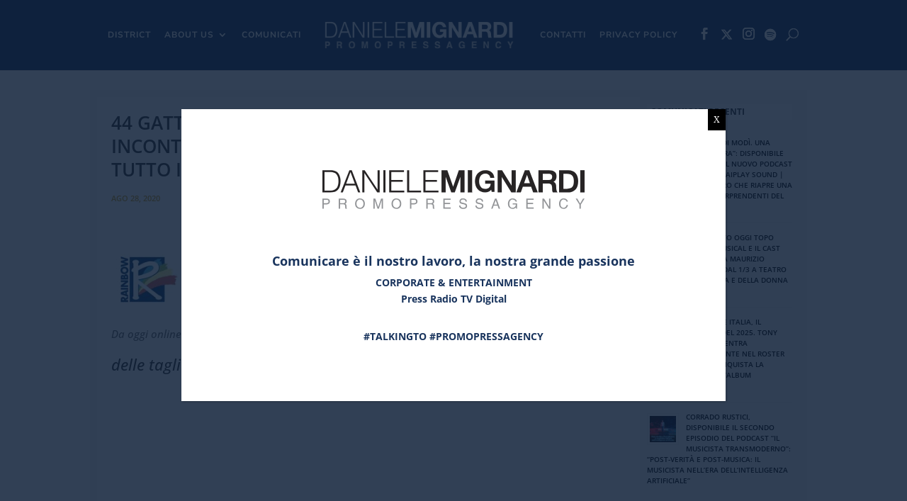

--- FILE ---
content_type: text/html; charset=UTF-8
request_url: https://www.danielemignardi.it/44-gatti-benedetta-rossi-la-star-del-web-incontra-i-gattini-piu-amati-dalle-famiglie-di-tutto-il-mondo/
body_size: 23086
content:
<!DOCTYPE html> <html lang="it-IT"> <head> 	<meta charset="UTF-8" /> <meta http-equiv="X-UA-Compatible" content="IE=edge"> 	<link rel="pingback" href="https://www.danielemignardi.it/xmlrpc.php" />  	<script type="text/javascript">
		document.documentElement.className = 'js';
	</script>  	<meta name="wm" ><link rel="preconnect" href="https://fonts.gstatic.com" crossorigin /><meta name='robots' content='index, follow, max-image-preview:large, max-snippet:-1, max-video-preview:-1' /> <script type="text/javascript">
			let jqueryParams=[],jQuery=function(r){return jqueryParams=[...jqueryParams,r],jQuery},$=function(r){return jqueryParams=[...jqueryParams,r],$};window.jQuery=jQuery,window.$=jQuery;let customHeadScripts=!1;jQuery.fn=jQuery.prototype={},$.fn=jQuery.prototype={},jQuery.noConflict=function(r){if(window.jQuery)return jQuery=window.jQuery,$=window.jQuery,customHeadScripts=!0,jQuery.noConflict},jQuery.ready=function(r){jqueryParams=[...jqueryParams,r]},$.ready=function(r){jqueryParams=[...jqueryParams,r]},jQuery.load=function(r){jqueryParams=[...jqueryParams,r]},$.load=function(r){jqueryParams=[...jqueryParams,r]},jQuery.fn.ready=function(r){jqueryParams=[...jqueryParams,r]},$.fn.ready=function(r){jqueryParams=[...jqueryParams,r]};</script> 	<!-- This site is optimized with the Yoast SEO plugin v26.8 - https://yoast.com/product/yoast-seo-wordpress/ --> 	<title>44 GATTI &amp; BENEDETTA ROSSI LA STAR DEL WEB INCONTRA I GATTINI PIÙ AMATI DALLE FAMIGLIE DI TUTTO IL MONDO - Daniele Mignardi</title> 	<link rel="canonical" href="https://www.danielemignardi.it/44-gatti-benedetta-rossi-la-star-del-web-incontra-i-gattini-piu-amati-dalle-famiglie-di-tutto-il-mondo/" /> 	<meta property="og:locale" content="it_IT" /> 	<meta property="og:type" content="article" /> 	<meta property="og:title" content="44 GATTI &amp; BENEDETTA ROSSI LA STAR DEL WEB INCONTRA I GATTINI PIÙ AMATI DALLE FAMIGLIE DI TUTTO IL MONDO - Daniele Mignardi" /> 	<meta property="og:description" content="Da oggi online un esclusivo video con la personale ricetta delle tagliatelle di Nonna Pina, firmata da Benedetta! Benedetta Rossi, la prima content creator in Italia le cui videoricette spopolano sul web, e i gattini più amati dalle famiglie di tutto il mondo, i&nbsp;44 Gattidella famosissima serie prodotta dalla&nbsp;Rainbow, hanno dato vita a un progetto [&hellip;]" /> 	<meta property="og:url" content="https://www.danielemignardi.it/44-gatti-benedetta-rossi-la-star-del-web-incontra-i-gattini-piu-amati-dalle-famiglie-di-tutto-il-mondo/" /> 	<meta property="og:site_name" content="Daniele Mignardi" /> 	<meta property="article:publisher" content="https://www.facebook.com/DanieleMignardiPromopressagency" /> 	<meta property="article:published_time" content="2020-08-28T18:37:05+00:00" /> 	<meta property="article:modified_time" content="2022-03-03T11:59:09+00:00" /> 	<meta name="author" content="adminb-acme" /> 	<meta name="twitter:card" content="summary_large_image" /> 	<meta name="twitter:label1" content="Scritto da" /> 	<meta name="twitter:data1" content="adminb-acme" /> 	<meta name="twitter:label2" content="Tempo di lettura stimato" /> 	<meta name="twitter:data2" content="4 minuti" /> 	<script type="application/ld+json" class="yoast-schema-graph">{"@context":"https://schema.org","@graph":[{"@type":"Article","@id":"https://www.danielemignardi.it/44-gatti-benedetta-rossi-la-star-del-web-incontra-i-gattini-piu-amati-dalle-famiglie-di-tutto-il-mondo/#article","isPartOf":{"@id":"https://www.danielemignardi.it/44-gatti-benedetta-rossi-la-star-del-web-incontra-i-gattini-piu-amati-dalle-famiglie-di-tutto-il-mondo/"},"author":{"name":"adminb-acme","@id":"https://www.danielemignardi.it/#/schema/person/32495ca0ae967fb1df6dbd377f332f79"},"headline":"44 GATTI &#038; BENEDETTA ROSSI LA STAR DEL WEB INCONTRA I GATTINI PIÙ AMATI DALLE FAMIGLIE DI TUTTO IL MONDO","datePublished":"2020-08-28T18:37:05+00:00","dateModified":"2022-03-03T11:59:09+00:00","mainEntityOfPage":{"@id":"https://www.danielemignardi.it/44-gatti-benedetta-rossi-la-star-del-web-incontra-i-gattini-piu-amati-dalle-famiglie-di-tutto-il-mondo/"},"wordCount":774,"publisher":{"@id":"https://www.danielemignardi.it/#organization"},"image":{"@id":"https://www.danielemignardi.it/44-gatti-benedetta-rossi-la-star-del-web-incontra-i-gattini-piu-amati-dalle-famiglie-di-tutto-il-mondo/#primaryimage"},"thumbnailUrl":"","articleSection":["#SOCIETÀ","#TV"],"inLanguage":"it-IT"},{"@type":"WebPage","@id":"https://www.danielemignardi.it/44-gatti-benedetta-rossi-la-star-del-web-incontra-i-gattini-piu-amati-dalle-famiglie-di-tutto-il-mondo/","url":"https://www.danielemignardi.it/44-gatti-benedetta-rossi-la-star-del-web-incontra-i-gattini-piu-amati-dalle-famiglie-di-tutto-il-mondo/","name":"44 GATTI & BENEDETTA ROSSI LA STAR DEL WEB INCONTRA I GATTINI PIÙ AMATI DALLE FAMIGLIE DI TUTTO IL MONDO - Daniele Mignardi","isPartOf":{"@id":"https://www.danielemignardi.it/#website"},"primaryImageOfPage":{"@id":"https://www.danielemignardi.it/44-gatti-benedetta-rossi-la-star-del-web-incontra-i-gattini-piu-amati-dalle-famiglie-di-tutto-il-mondo/#primaryimage"},"image":{"@id":"https://www.danielemignardi.it/44-gatti-benedetta-rossi-la-star-del-web-incontra-i-gattini-piu-amati-dalle-famiglie-di-tutto-il-mondo/#primaryimage"},"thumbnailUrl":"","datePublished":"2020-08-28T18:37:05+00:00","dateModified":"2022-03-03T11:59:09+00:00","breadcrumb":{"@id":"https://www.danielemignardi.it/44-gatti-benedetta-rossi-la-star-del-web-incontra-i-gattini-piu-amati-dalle-famiglie-di-tutto-il-mondo/#breadcrumb"},"inLanguage":"it-IT","potentialAction":[{"@type":"ReadAction","target":["https://www.danielemignardi.it/44-gatti-benedetta-rossi-la-star-del-web-incontra-i-gattini-piu-amati-dalle-famiglie-di-tutto-il-mondo/"]}]},{"@type":"ImageObject","inLanguage":"it-IT","@id":"https://www.danielemignardi.it/44-gatti-benedetta-rossi-la-star-del-web-incontra-i-gattini-piu-amati-dalle-famiglie-di-tutto-il-mondo/#primaryimage","url":"","contentUrl":""},{"@type":"BreadcrumbList","@id":"https://www.danielemignardi.it/44-gatti-benedetta-rossi-la-star-del-web-incontra-i-gattini-piu-amati-dalle-famiglie-di-tutto-il-mondo/#breadcrumb","itemListElement":[{"@type":"ListItem","position":1,"name":"Home","item":"https://www.danielemignardi.it/"},{"@type":"ListItem","position":2,"name":"44 GATTI &#038; BENEDETTA ROSSI LA STAR DEL WEB INCONTRA I GATTINI PIÙ AMATI DALLE FAMIGLIE DI TUTTO IL MONDO"}]},{"@type":"WebSite","@id":"https://www.danielemignardi.it/#website","url":"https://www.danielemignardi.it/","name":"Daniele Mignardi","description":"Promopressagency","publisher":{"@id":"https://www.danielemignardi.it/#organization"},"potentialAction":[{"@type":"SearchAction","target":{"@type":"EntryPoint","urlTemplate":"https://www.danielemignardi.it/?s={search_term_string}"},"query-input":{"@type":"PropertyValueSpecification","valueRequired":true,"valueName":"search_term_string"}}],"inLanguage":"it-IT"},{"@type":"Organization","@id":"https://www.danielemignardi.it/#organization","name":"Daniele Mignardi","url":"https://www.danielemignardi.it/","logo":{"@type":"ImageObject","inLanguage":"it-IT","@id":"https://www.danielemignardi.it/#/schema/logo/image/","url":"https://www.danielemignardi.it/wp-content/uploads/2024/12/326281859_583504056493148_3754496022531549903_n.jpg","contentUrl":"https://www.danielemignardi.it/wp-content/uploads/2024/12/326281859_583504056493148_3754496022531549903_n.jpg","width":2048,"height":2048,"caption":"Daniele Mignardi"},"image":{"@id":"https://www.danielemignardi.it/#/schema/logo/image/"},"sameAs":["https://www.facebook.com/DanieleMignardiPromopressagency","https://www.instagram.com/dm.promopressagency"]},{"@type":"Person","@id":"https://www.danielemignardi.it/#/schema/person/32495ca0ae967fb1df6dbd377f332f79","name":"adminb-acme","sameAs":["https://www.danielemignardi.it"],"url":"https://www.danielemignardi.it/author/adminb-acme/"}]}</script> 	<!-- / Yoast SEO plugin. -->   <!--noptimize--><script type="text/javascript">!function(e){"use strict";var t=e.history.state,s=(null==t||0!==Object.keys(t).length||t.constructor!==Object)&&JSON.parse(t);if((e.sessionStorage.getItem("dfbmRedirect")||s&&null!=s.state.addMore||s&&null!=s.state.scroll)&&(document.documentElement.className+=" redirected"),s&&null==s.shop&&null!=s.base&&null!=s.state&&s.base!=e.location.href){var a=null!=s.search&&s.search;if(a&&s.base+a==e.location.href)return;if(!1!==s.state)e.sessionStorage.setItem("dfbmRedirect",e.location.href),e.history.replaceState(JSON.stringify(s),"",s.base+(a||"")),e.location.reload()}}(window);</script><!--/noptimize--> <!--noptimize--><script type="text/javascript">!function(e){"use strict";var t=e.history.state,s=(null==t||0!==Object.keys(t).length||t.constructor!==Object)&&JSON.parse(t);if((e.sessionStorage.getItem("dfbmRedirect")||s&&null!=s.state.addMore||s&&null!=s.state.scroll)&&(document.documentElement.className+=" redirected"),s&&null==s.shop&&null!=s.base&&null!=s.state&&s.base!=e.location.href){var a=null!=s.search&&s.search;if(a&&s.base+a==e.location.href)return;if(!1!==s.state)e.sessionStorage.setItem("dfbmRedirect",e.location.href),e.history.replaceState(JSON.stringify(s),"",s.base+(a||"")),e.location.reload()}}(window);</script><!--/noptimize--> <link rel="alternate" type="application/rss+xml" title="Daniele Mignardi &raquo; Feed" href="https://www.danielemignardi.it/feed/" /> <link rel="alternate" title="oEmbed (JSON)" type="application/json+oembed" href="https://www.danielemignardi.it/wp-json/oembed/1.0/embed?url=https%3A%2F%2Fwww.danielemignardi.it%2F44-gatti-benedetta-rossi-la-star-del-web-incontra-i-gattini-piu-amati-dalle-famiglie-di-tutto-il-mondo%2F" /> <link rel="alternate" title="oEmbed (XML)" type="text/xml+oembed" href="https://www.danielemignardi.it/wp-json/oembed/1.0/embed?url=https%3A%2F%2Fwww.danielemignardi.it%2F44-gatti-benedetta-rossi-la-star-del-web-incontra-i-gattini-piu-amati-dalle-famiglie-di-tutto-il-mondo%2F&#038;format=xml" /> <meta content="Divi 2021 v.3.9" name="generator"/><style id='wp-img-auto-sizes-contain-inline-css' type='text/css'> img:is([sizes=auto i],[sizes^="auto," i]){contain-intrinsic-size:3000px 1500px} /*# sourceURL=wp-img-auto-sizes-contain-inline-css */ </style> <style id='wp-block-library-inline-css' type='text/css'> :root{   --wp-block-synced-color:#7a00df;   --wp-block-synced-color--rgb:122, 0, 223;   --wp-bound-block-color:var(--wp-block-synced-color);   --wp-editor-canvas-background:#ddd;   --wp-admin-theme-color:#007cba;   --wp-admin-theme-color--rgb:0, 124, 186;   --wp-admin-theme-color-darker-10:#006ba1;   --wp-admin-theme-color-darker-10--rgb:0, 107, 160.5;   --wp-admin-theme-color-darker-20:#005a87;   --wp-admin-theme-color-darker-20--rgb:0, 90, 135;   --wp-admin-border-width-focus:2px; } @media (min-resolution:192dpi){   :root{     --wp-admin-border-width-focus:1.5px;   } } .wp-element-button{   cursor:pointer; }  :root .has-very-light-gray-background-color{   background-color:#eee; } :root .has-very-dark-gray-background-color{   background-color:#313131; } :root .has-very-light-gray-color{   color:#eee; } :root .has-very-dark-gray-color{   color:#313131; } :root .has-vivid-green-cyan-to-vivid-cyan-blue-gradient-background{   background:linear-gradient(135deg, #00d084, #0693e3); } :root .has-purple-crush-gradient-background{   background:linear-gradient(135deg, #34e2e4, #4721fb 50%, #ab1dfe); } :root .has-hazy-dawn-gradient-background{   background:linear-gradient(135deg, #faaca8, #dad0ec); } :root .has-subdued-olive-gradient-background{   background:linear-gradient(135deg, #fafae1, #67a671); } :root .has-atomic-cream-gradient-background{   background:linear-gradient(135deg, #fdd79a, #004a59); } :root .has-nightshade-gradient-background{   background:linear-gradient(135deg, #330968, #31cdcf); } :root .has-midnight-gradient-background{   background:linear-gradient(135deg, #020381, #2874fc); } :root{   --wp--preset--font-size--normal:16px;   --wp--preset--font-size--huge:42px; }  .has-regular-font-size{   font-size:1em; }  .has-larger-font-size{   font-size:2.625em; }  .has-normal-font-size{   font-size:var(--wp--preset--font-size--normal); }  .has-huge-font-size{   font-size:var(--wp--preset--font-size--huge); }  .has-text-align-center{   text-align:center; }  .has-text-align-left{   text-align:left; }  .has-text-align-right{   text-align:right; }  .has-fit-text{   white-space:nowrap !important; }  #end-resizable-editor-section{   display:none; }  .aligncenter{   clear:both; }  .items-justified-left{   justify-content:flex-start; }  .items-justified-center{   justify-content:center; }  .items-justified-right{   justify-content:flex-end; }  .items-justified-space-between{   justify-content:space-between; }  .screen-reader-text{   border:0;   clip-path:inset(50%);   height:1px;   margin:-1px;   overflow:hidden;   padding:0;   position:absolute;   width:1px;   word-wrap:normal !important; }  .screen-reader-text:focus{   background-color:#ddd;   clip-path:none;   color:#444;   display:block;   font-size:1em;   height:auto;   left:5px;   line-height:normal;   padding:15px 23px 14px;   text-decoration:none;   top:5px;   width:auto;   z-index:100000; } html :where(.has-border-color){   border-style:solid; }  html :where([style*=border-top-color]){   border-top-style:solid; }  html :where([style*=border-right-color]){   border-right-style:solid; }  html :where([style*=border-bottom-color]){   border-bottom-style:solid; }  html :where([style*=border-left-color]){   border-left-style:solid; }  html :where([style*=border-width]){   border-style:solid; }  html :where([style*=border-top-width]){   border-top-style:solid; }  html :where([style*=border-right-width]){   border-right-style:solid; }  html :where([style*=border-bottom-width]){   border-bottom-style:solid; }  html :where([style*=border-left-width]){   border-left-style:solid; } html :where(img[class*=wp-image-]){   height:auto;   max-width:100%; } :where(figure){   margin:0 0 1em; }  html :where(.is-position-sticky){   --wp-admin--admin-bar--position-offset:var(--wp-admin--admin-bar--height, 0px); }  @media screen and (max-width:600px){   html :where(.is-position-sticky){     --wp-admin--admin-bar--position-offset:0px;   } }  /*# sourceURL=wp-block-library-inline-css */ </style><style id='wp-block-image-inline-css' type='text/css'> .wp-block-image>a,.wp-block-image>figure>a{   display:inline-block; } .wp-block-image img{   box-sizing:border-box;   height:auto;   max-width:100%;   vertical-align:bottom; } @media not (prefers-reduced-motion){   .wp-block-image img.hide{     visibility:hidden;   }   .wp-block-image img.show{     animation:show-content-image .4s;   } } .wp-block-image[style*=border-radius] img,.wp-block-image[style*=border-radius]>a{   border-radius:inherit; } .wp-block-image.has-custom-border img{   box-sizing:border-box; } .wp-block-image.aligncenter{   text-align:center; } .wp-block-image.alignfull>a,.wp-block-image.alignwide>a{   width:100%; } .wp-block-image.alignfull img,.wp-block-image.alignwide img{   height:auto;   width:100%; } .wp-block-image .aligncenter,.wp-block-image .alignleft,.wp-block-image .alignright,.wp-block-image.aligncenter,.wp-block-image.alignleft,.wp-block-image.alignright{   display:table; } .wp-block-image .aligncenter>figcaption,.wp-block-image .alignleft>figcaption,.wp-block-image .alignright>figcaption,.wp-block-image.aligncenter>figcaption,.wp-block-image.alignleft>figcaption,.wp-block-image.alignright>figcaption{   caption-side:bottom;   display:table-caption; } .wp-block-image .alignleft{   float:left;   margin:.5em 1em .5em 0; } .wp-block-image .alignright{   float:right;   margin:.5em 0 .5em 1em; } .wp-block-image .aligncenter{   margin-left:auto;   margin-right:auto; } .wp-block-image :where(figcaption){   margin-bottom:1em;   margin-top:.5em; } .wp-block-image.is-style-circle-mask img{   border-radius:9999px; } @supports ((-webkit-mask-image:none) or (mask-image:none)) or (-webkit-mask-image:none){   .wp-block-image.is-style-circle-mask img{     border-radius:0;     -webkit-mask-image:url('data:image/svg+xml;utf8,<svg viewBox="0 0 100 100" xmlns="http://www.w3.org/2000/svg"><circle cx="50" cy="50" r="50"/></svg>');             mask-image:url('data:image/svg+xml;utf8,<svg viewBox="0 0 100 100" xmlns="http://www.w3.org/2000/svg"><circle cx="50" cy="50" r="50"/></svg>');     mask-mode:alpha;     -webkit-mask-position:center;             mask-position:center;     -webkit-mask-repeat:no-repeat;             mask-repeat:no-repeat;     -webkit-mask-size:contain;             mask-size:contain;   } }  :root :where(.wp-block-image.is-style-rounded img,.wp-block-image .is-style-rounded img){   border-radius:9999px; }  .wp-block-image figure{   margin:0; }  .wp-lightbox-container{   display:flex;   flex-direction:column;   position:relative; } .wp-lightbox-container img{   cursor:zoom-in; } .wp-lightbox-container img:hover+button{   opacity:1; } .wp-lightbox-container button{   align-items:center;   backdrop-filter:blur(16px) saturate(180%);   background-color:#5a5a5a40;   border:none;   border-radius:4px;   cursor:zoom-in;   display:flex;   height:20px;   justify-content:center;   opacity:0;   padding:0;   position:absolute;   right:16px;   text-align:center;   top:16px;   width:20px;   z-index:100; } @media not (prefers-reduced-motion){   .wp-lightbox-container button{     transition:opacity .2s ease;   } } .wp-lightbox-container button:focus-visible{   outline:3px auto #5a5a5a40;   outline:3px auto -webkit-focus-ring-color;   outline-offset:3px; } .wp-lightbox-container button:hover{   cursor:pointer;   opacity:1; } .wp-lightbox-container button:focus{   opacity:1; } .wp-lightbox-container button:focus,.wp-lightbox-container button:hover,.wp-lightbox-container button:not(:hover):not(:active):not(.has-background){   background-color:#5a5a5a40;   border:none; }  .wp-lightbox-overlay{   box-sizing:border-box;   cursor:zoom-out;   height:100vh;   left:0;   overflow:hidden;   position:fixed;   top:0;   visibility:hidden;   width:100%;   z-index:100000; } .wp-lightbox-overlay .close-button{   align-items:center;   cursor:pointer;   display:flex;   justify-content:center;   min-height:40px;   min-width:40px;   padding:0;   position:absolute;   right:calc(env(safe-area-inset-right) + 16px);   top:calc(env(safe-area-inset-top) + 16px);   z-index:5000000; } .wp-lightbox-overlay .close-button:focus,.wp-lightbox-overlay .close-button:hover,.wp-lightbox-overlay .close-button:not(:hover):not(:active):not(.has-background){   background:none;   border:none; } .wp-lightbox-overlay .lightbox-image-container{   height:var(--wp--lightbox-container-height);   left:50%;   overflow:hidden;   position:absolute;   top:50%;   transform:translate(-50%, -50%);   transform-origin:top left;   width:var(--wp--lightbox-container-width);   z-index:9999999999; } .wp-lightbox-overlay .wp-block-image{   align-items:center;   box-sizing:border-box;   display:flex;   height:100%;   justify-content:center;   margin:0;   position:relative;   transform-origin:0 0;   width:100%;   z-index:3000000; } .wp-lightbox-overlay .wp-block-image img{   height:var(--wp--lightbox-image-height);   min-height:var(--wp--lightbox-image-height);   min-width:var(--wp--lightbox-image-width);   width:var(--wp--lightbox-image-width); } .wp-lightbox-overlay .wp-block-image figcaption{   display:none; } .wp-lightbox-overlay button{   background:none;   border:none; } .wp-lightbox-overlay .scrim{   background-color:#fff;   height:100%;   opacity:.9;   position:absolute;   width:100%;   z-index:2000000; } .wp-lightbox-overlay.active{   visibility:visible; } @media not (prefers-reduced-motion){   .wp-lightbox-overlay.active{     animation:turn-on-visibility .25s both;   }   .wp-lightbox-overlay.active img{     animation:turn-on-visibility .35s both;   }   .wp-lightbox-overlay.show-closing-animation:not(.active){     animation:turn-off-visibility .35s both;   }   .wp-lightbox-overlay.show-closing-animation:not(.active) img{     animation:turn-off-visibility .25s both;   }   .wp-lightbox-overlay.zoom.active{     animation:none;     opacity:1;     visibility:visible;   }   .wp-lightbox-overlay.zoom.active .lightbox-image-container{     animation:lightbox-zoom-in .4s;   }   .wp-lightbox-overlay.zoom.active .lightbox-image-container img{     animation:none;   }   .wp-lightbox-overlay.zoom.active .scrim{     animation:turn-on-visibility .4s forwards;   }   .wp-lightbox-overlay.zoom.show-closing-animation:not(.active){     animation:none;   }   .wp-lightbox-overlay.zoom.show-closing-animation:not(.active) .lightbox-image-container{     animation:lightbox-zoom-out .4s;   }   .wp-lightbox-overlay.zoom.show-closing-animation:not(.active) .lightbox-image-container img{     animation:none;   }   .wp-lightbox-overlay.zoom.show-closing-animation:not(.active) .scrim{     animation:turn-off-visibility .4s forwards;   } }  @keyframes show-content-image{   0%{     visibility:hidden;   }   99%{     visibility:hidden;   }   to{     visibility:visible;   } } @keyframes turn-on-visibility{   0%{     opacity:0;   }   to{     opacity:1;   } } @keyframes turn-off-visibility{   0%{     opacity:1;     visibility:visible;   }   99%{     opacity:0;     visibility:visible;   }   to{     opacity:0;     visibility:hidden;   } } @keyframes lightbox-zoom-in{   0%{     transform:translate(calc((-100vw + var(--wp--lightbox-scrollbar-width))/2 + var(--wp--lightbox-initial-left-position)), calc(-50vh + var(--wp--lightbox-initial-top-position))) scale(var(--wp--lightbox-scale));   }   to{     transform:translate(-50%, -50%) scale(1);   } } @keyframes lightbox-zoom-out{   0%{     transform:translate(-50%, -50%) scale(1);     visibility:visible;   }   99%{     visibility:visible;   }   to{     transform:translate(calc((-100vw + var(--wp--lightbox-scrollbar-width))/2 + var(--wp--lightbox-initial-left-position)), calc(-50vh + var(--wp--lightbox-initial-top-position))) scale(var(--wp--lightbox-scale));     visibility:hidden;   } } /*# sourceURL=https://www.danielemignardi.it/wp-includes/blocks/image/style.css */ </style> <style id='wp-block-image-theme-inline-css' type='text/css'> :root :where(.wp-block-image figcaption){   color:#555;   font-size:13px;   text-align:center; } .is-dark-theme :root :where(.wp-block-image figcaption){   color:#ffffffa6; }  .wp-block-image{   margin:0 0 1em; } /*# sourceURL=https://www.danielemignardi.it/wp-includes/blocks/image/theme.css */ </style> <style id='global-styles-inline-css' type='text/css'> :root{--wp--preset--aspect-ratio--square: 1;--wp--preset--aspect-ratio--4-3: 4/3;--wp--preset--aspect-ratio--3-4: 3/4;--wp--preset--aspect-ratio--3-2: 3/2;--wp--preset--aspect-ratio--2-3: 2/3;--wp--preset--aspect-ratio--16-9: 16/9;--wp--preset--aspect-ratio--9-16: 9/16;--wp--preset--color--black: #000000;--wp--preset--color--cyan-bluish-gray: #abb8c3;--wp--preset--color--white: #ffffff;--wp--preset--color--pale-pink: #f78da7;--wp--preset--color--vivid-red: #cf2e2e;--wp--preset--color--luminous-vivid-orange: #ff6900;--wp--preset--color--luminous-vivid-amber: #fcb900;--wp--preset--color--light-green-cyan: #7bdcb5;--wp--preset--color--vivid-green-cyan: #00d084;--wp--preset--color--pale-cyan-blue: #8ed1fc;--wp--preset--color--vivid-cyan-blue: #0693e3;--wp--preset--color--vivid-purple: #9b51e0;--wp--preset--gradient--vivid-cyan-blue-to-vivid-purple: linear-gradient(135deg,rgb(6,147,227) 0%,rgb(155,81,224) 100%);--wp--preset--gradient--light-green-cyan-to-vivid-green-cyan: linear-gradient(135deg,rgb(122,220,180) 0%,rgb(0,208,130) 100%);--wp--preset--gradient--luminous-vivid-amber-to-luminous-vivid-orange: linear-gradient(135deg,rgb(252,185,0) 0%,rgb(255,105,0) 100%);--wp--preset--gradient--luminous-vivid-orange-to-vivid-red: linear-gradient(135deg,rgb(255,105,0) 0%,rgb(207,46,46) 100%);--wp--preset--gradient--very-light-gray-to-cyan-bluish-gray: linear-gradient(135deg,rgb(238,238,238) 0%,rgb(169,184,195) 100%);--wp--preset--gradient--cool-to-warm-spectrum: linear-gradient(135deg,rgb(74,234,220) 0%,rgb(151,120,209) 20%,rgb(207,42,186) 40%,rgb(238,44,130) 60%,rgb(251,105,98) 80%,rgb(254,248,76) 100%);--wp--preset--gradient--blush-light-purple: linear-gradient(135deg,rgb(255,206,236) 0%,rgb(152,150,240) 100%);--wp--preset--gradient--blush-bordeaux: linear-gradient(135deg,rgb(254,205,165) 0%,rgb(254,45,45) 50%,rgb(107,0,62) 100%);--wp--preset--gradient--luminous-dusk: linear-gradient(135deg,rgb(255,203,112) 0%,rgb(199,81,192) 50%,rgb(65,88,208) 100%);--wp--preset--gradient--pale-ocean: linear-gradient(135deg,rgb(255,245,203) 0%,rgb(182,227,212) 50%,rgb(51,167,181) 100%);--wp--preset--gradient--electric-grass: linear-gradient(135deg,rgb(202,248,128) 0%,rgb(113,206,126) 100%);--wp--preset--gradient--midnight: linear-gradient(135deg,rgb(2,3,129) 0%,rgb(40,116,252) 100%);--wp--preset--font-size--small: 13px;--wp--preset--font-size--medium: 20px;--wp--preset--font-size--large: 36px;--wp--preset--font-size--x-large: 42px;--wp--preset--spacing--20: 0.44rem;--wp--preset--spacing--30: 0.67rem;--wp--preset--spacing--40: 1rem;--wp--preset--spacing--50: 1.5rem;--wp--preset--spacing--60: 2.25rem;--wp--preset--spacing--70: 3.38rem;--wp--preset--spacing--80: 5.06rem;--wp--preset--shadow--natural: 6px 6px 9px rgba(0, 0, 0, 0.2);--wp--preset--shadow--deep: 12px 12px 50px rgba(0, 0, 0, 0.4);--wp--preset--shadow--sharp: 6px 6px 0px rgba(0, 0, 0, 0.2);--wp--preset--shadow--outlined: 6px 6px 0px -3px rgb(255, 255, 255), 6px 6px rgb(0, 0, 0);--wp--preset--shadow--crisp: 6px 6px 0px rgb(0, 0, 0);}:root { --wp--style--global--content-size: 823px;--wp--style--global--wide-size: 1080px; }:where(body) { margin: 0; }.wp-site-blocks > .alignleft { float: left; margin-right: 2em; }.wp-site-blocks > .alignright { float: right; margin-left: 2em; }.wp-site-blocks > .aligncenter { justify-content: center; margin-left: auto; margin-right: auto; }:where(.is-layout-flex){gap: 0.5em;}:where(.is-layout-grid){gap: 0.5em;}.is-layout-flow > .alignleft{float: left;margin-inline-start: 0;margin-inline-end: 2em;}.is-layout-flow > .alignright{float: right;margin-inline-start: 2em;margin-inline-end: 0;}.is-layout-flow > .aligncenter{margin-left: auto !important;margin-right: auto !important;}.is-layout-constrained > .alignleft{float: left;margin-inline-start: 0;margin-inline-end: 2em;}.is-layout-constrained > .alignright{float: right;margin-inline-start: 2em;margin-inline-end: 0;}.is-layout-constrained > .aligncenter{margin-left: auto !important;margin-right: auto !important;}.is-layout-constrained > :where(:not(.alignleft):not(.alignright):not(.alignfull)){max-width: var(--wp--style--global--content-size);margin-left: auto !important;margin-right: auto !important;}.is-layout-constrained > .alignwide{max-width: var(--wp--style--global--wide-size);}body .is-layout-flex{display: flex;}.is-layout-flex{flex-wrap: wrap;align-items: center;}.is-layout-flex > :is(*, div){margin: 0;}body .is-layout-grid{display: grid;}.is-layout-grid > :is(*, div){margin: 0;}body{padding-top: 0px;padding-right: 0px;padding-bottom: 0px;padding-left: 0px;}:root :where(.wp-element-button, .wp-block-button__link){background-color: #32373c;border-width: 0;color: #fff;font-family: inherit;font-size: inherit;font-style: inherit;font-weight: inherit;letter-spacing: inherit;line-height: inherit;padding-top: calc(0.667em + 2px);padding-right: calc(1.333em + 2px);padding-bottom: calc(0.667em + 2px);padding-left: calc(1.333em + 2px);text-decoration: none;text-transform: inherit;}.has-black-color{color: var(--wp--preset--color--black) !important;}.has-cyan-bluish-gray-color{color: var(--wp--preset--color--cyan-bluish-gray) !important;}.has-white-color{color: var(--wp--preset--color--white) !important;}.has-pale-pink-color{color: var(--wp--preset--color--pale-pink) !important;}.has-vivid-red-color{color: var(--wp--preset--color--vivid-red) !important;}.has-luminous-vivid-orange-color{color: var(--wp--preset--color--luminous-vivid-orange) !important;}.has-luminous-vivid-amber-color{color: var(--wp--preset--color--luminous-vivid-amber) !important;}.has-light-green-cyan-color{color: var(--wp--preset--color--light-green-cyan) !important;}.has-vivid-green-cyan-color{color: var(--wp--preset--color--vivid-green-cyan) !important;}.has-pale-cyan-blue-color{color: var(--wp--preset--color--pale-cyan-blue) !important;}.has-vivid-cyan-blue-color{color: var(--wp--preset--color--vivid-cyan-blue) !important;}.has-vivid-purple-color{color: var(--wp--preset--color--vivid-purple) !important;}.has-black-background-color{background-color: var(--wp--preset--color--black) !important;}.has-cyan-bluish-gray-background-color{background-color: var(--wp--preset--color--cyan-bluish-gray) !important;}.has-white-background-color{background-color: var(--wp--preset--color--white) !important;}.has-pale-pink-background-color{background-color: var(--wp--preset--color--pale-pink) !important;}.has-vivid-red-background-color{background-color: var(--wp--preset--color--vivid-red) !important;}.has-luminous-vivid-orange-background-color{background-color: var(--wp--preset--color--luminous-vivid-orange) !important;}.has-luminous-vivid-amber-background-color{background-color: var(--wp--preset--color--luminous-vivid-amber) !important;}.has-light-green-cyan-background-color{background-color: var(--wp--preset--color--light-green-cyan) !important;}.has-vivid-green-cyan-background-color{background-color: var(--wp--preset--color--vivid-green-cyan) !important;}.has-pale-cyan-blue-background-color{background-color: var(--wp--preset--color--pale-cyan-blue) !important;}.has-vivid-cyan-blue-background-color{background-color: var(--wp--preset--color--vivid-cyan-blue) !important;}.has-vivid-purple-background-color{background-color: var(--wp--preset--color--vivid-purple) !important;}.has-black-border-color{border-color: var(--wp--preset--color--black) !important;}.has-cyan-bluish-gray-border-color{border-color: var(--wp--preset--color--cyan-bluish-gray) !important;}.has-white-border-color{border-color: var(--wp--preset--color--white) !important;}.has-pale-pink-border-color{border-color: var(--wp--preset--color--pale-pink) !important;}.has-vivid-red-border-color{border-color: var(--wp--preset--color--vivid-red) !important;}.has-luminous-vivid-orange-border-color{border-color: var(--wp--preset--color--luminous-vivid-orange) !important;}.has-luminous-vivid-amber-border-color{border-color: var(--wp--preset--color--luminous-vivid-amber) !important;}.has-light-green-cyan-border-color{border-color: var(--wp--preset--color--light-green-cyan) !important;}.has-vivid-green-cyan-border-color{border-color: var(--wp--preset--color--vivid-green-cyan) !important;}.has-pale-cyan-blue-border-color{border-color: var(--wp--preset--color--pale-cyan-blue) !important;}.has-vivid-cyan-blue-border-color{border-color: var(--wp--preset--color--vivid-cyan-blue) !important;}.has-vivid-purple-border-color{border-color: var(--wp--preset--color--vivid-purple) !important;}.has-vivid-cyan-blue-to-vivid-purple-gradient-background{background: var(--wp--preset--gradient--vivid-cyan-blue-to-vivid-purple) !important;}.has-light-green-cyan-to-vivid-green-cyan-gradient-background{background: var(--wp--preset--gradient--light-green-cyan-to-vivid-green-cyan) !important;}.has-luminous-vivid-amber-to-luminous-vivid-orange-gradient-background{background: var(--wp--preset--gradient--luminous-vivid-amber-to-luminous-vivid-orange) !important;}.has-luminous-vivid-orange-to-vivid-red-gradient-background{background: var(--wp--preset--gradient--luminous-vivid-orange-to-vivid-red) !important;}.has-very-light-gray-to-cyan-bluish-gray-gradient-background{background: var(--wp--preset--gradient--very-light-gray-to-cyan-bluish-gray) !important;}.has-cool-to-warm-spectrum-gradient-background{background: var(--wp--preset--gradient--cool-to-warm-spectrum) !important;}.has-blush-light-purple-gradient-background{background: var(--wp--preset--gradient--blush-light-purple) !important;}.has-blush-bordeaux-gradient-background{background: var(--wp--preset--gradient--blush-bordeaux) !important;}.has-luminous-dusk-gradient-background{background: var(--wp--preset--gradient--luminous-dusk) !important;}.has-pale-ocean-gradient-background{background: var(--wp--preset--gradient--pale-ocean) !important;}.has-electric-grass-gradient-background{background: var(--wp--preset--gradient--electric-grass) !important;}.has-midnight-gradient-background{background: var(--wp--preset--gradient--midnight) !important;}.has-small-font-size{font-size: var(--wp--preset--font-size--small) !important;}.has-medium-font-size{font-size: var(--wp--preset--font-size--medium) !important;}.has-large-font-size{font-size: var(--wp--preset--font-size--large) !important;}.has-x-large-font-size{font-size: var(--wp--preset--font-size--x-large) !important;} /*# sourceURL=global-styles-inline-css */ </style> <style id='core-block-supports-inline-css' type='text/css'> /**  * Core styles: block-supports  */  /*# sourceURL=core-block-supports-inline-css */ </style>  <link rel='stylesheet' id='wp-components-css' href='https://www.danielemignardi.it/wp-includes/css/dist/components/style.css?ver=6.9' type='text/css' media='all' /> <link rel='stylesheet' id='wp-preferences-css' href='https://www.danielemignardi.it/wp-includes/css/dist/preferences/style.css?ver=6.9' type='text/css' media='all' /> <link rel='stylesheet' id='wp-block-editor-css' href='https://www.danielemignardi.it/wp-includes/css/dist/block-editor/style.css?ver=6.9' type='text/css' media='all' /> <link rel='stylesheet' id='wp-reusable-blocks-css' href='https://www.danielemignardi.it/wp-includes/css/dist/reusable-blocks/style.css?ver=6.9' type='text/css' media='all' /> <link rel='stylesheet' id='wp-patterns-css' href='https://www.danielemignardi.it/wp-includes/css/dist/patterns/style.css?ver=6.9' type='text/css' media='all' /> <link rel='stylesheet' id='wp-editor-css' href='https://www.danielemignardi.it/wp-includes/css/dist/editor/style.css?ver=6.9' type='text/css' media='all' /> <link rel='stylesheet' id='block-robo-gallery-style-css-css' href='https://www.danielemignardi.it/wp-content/plugins/robo-gallery/includes/extensions/block/dist/blocks.style.build.css?ver=5.1.2' type='text/css' media='all' /> <link rel='stylesheet' id='popup-maker-block-library-style-css' href='https://www.danielemignardi.it/wp-content/plugins/popup-maker/dist/packages/block-library-style.css?ver=dbea705cfafe089d65f1' type='text/css' media='all' /> <link rel='stylesheet' id='axss-styles-css' href='https://www.danielemignardi.it/wp-content/plugins/ax-social-stream/public/css/styles.min.css?ver=3.11.1' type='text/css' media='all' /> <link rel='stylesheet' id='axss-grid-css' href='https://www.danielemignardi.it/wp-content/plugins/ax-social-stream/public/css/grid.min.css?ver=3.11.1' type='text/css' media='all' /> <link rel='stylesheet' id='inf-font-awesome-css' href='https://www.danielemignardi.it/wp-content/plugins/post-slider-and-carousel/assets/css/font-awesome.min.css?ver=3.5.4' type='text/css' media='all' /> <link rel='stylesheet' id='owl-carousel-css' href='https://www.danielemignardi.it/wp-content/plugins/post-slider-and-carousel/assets/css/owl.carousel.min.css?ver=3.5.4' type='text/css' media='all' /> <link rel='stylesheet' id='psacp-public-style-css' href='https://www.danielemignardi.it/wp-content/plugins/post-slider-and-carousel/assets/css/psacp-public.css?ver=3.5.4' type='text/css' media='all' /> <link rel='stylesheet' id='webme-cookie-privacy-css' href='https://www.danielemignardi.it/wp-content/plugins/webme-cookie-privacy/public/css/wm-gdpr-public.css?ver=2.0.21' type='text/css' media='all' /> <link rel='stylesheet' id='divi-filterable-blog-module-styles-css' href='https://www.danielemignardi.it/wp-content/plugins/divi-filterable-blog-module/styles/style.min.css?ver=1.1' type='text/css' media='all' /> <link rel='stylesheet' id='popup-maker-site-css' href='//www.danielemignardi.it/wp-content/uploads/pum/pum-site-styles.css?generated=1769023037&#038;ver=1.21.5' type='text/css' media='all' /> <link rel='stylesheet' id='divi-style-parent-css' href='https://www.danielemignardi.it/wp-content/themes/Divi/style-static.min.css?ver=4.27.2' type='text/css' media='all' /> <link rel='stylesheet' id='divi-style-pum-css' href='https://www.danielemignardi.it/wp-content/themes/Divi-2021/style.css?ver=4.27.2' type='text/css' media='all' /> <link rel='stylesheet' id='wp-block-paragraph-css' href='https://www.danielemignardi.it/wp-includes/blocks/paragraph/style.css?ver=6.9' type='text/css' media='all' /> <link rel='stylesheet' id='wp-block-heading-css' href='https://www.danielemignardi.it/wp-includes/blocks/heading/style.css?ver=6.9' type='text/css' media='all' /> <script type="text/javascript" src="https://www.danielemignardi.it/wp-includes/js/jquery/jquery.js?ver=3.7.1" id="jquery-core-js"></script> <script type="text/javascript" src="https://www.danielemignardi.it/wp-includes/js/jquery/jquery-migrate.js?ver=3.4.1" id="jquery-migrate-js"></script> <script type="text/javascript" id="jquery-js-after">
/* <![CDATA[ */
jqueryParams.length&&$.each(jqueryParams,function(e,r){if("function"==typeof r){var n=String(r);n.replace("$","jQuery");var a=new Function("return "+n)();$(document).ready(a)}});
//# sourceURL=jquery-js-after
/* ]]> */
</script> <script type="text/javascript" src="https://www.danielemignardi.it/wp-content/themes/Divi-2021/js/custom.js?ver=1769023037" id="custom.js-js"></script> <link rel="https://api.w.org/" href="https://www.danielemignardi.it/wp-json/" /><link rel="alternate" title="JSON" type="application/json" href="https://www.danielemignardi.it/wp-json/wp/v2/posts/6641" /><link rel="EditURI" type="application/rsd+xml" title="RSD" href="https://www.danielemignardi.it/xmlrpc.php?rsd" /> <meta name="generator" content="WordPress 6.9" /> <link rel='shortlink' href='https://www.danielemignardi.it/?p=6641' /> <meta name="viewport" content="width=device-width, initial-scale=1.0, maximum-scale=1.0, user-scalable=0" /><script id="mcjs">!function(c,h,i,m,p){m=c.createElement(h),p=c.getElementsByTagName(h)[0],m.async=1,m.src=i,p.parentNode.insertBefore(m,p)}(document,"script","https://chimpstatic.com/mcjs-connected/js/users/f3b09cd25683e4f0b7c21bba2/727d93d8b7a19893dc137fb13.js");</script>    <style type="text/css">  	div.mobile_nav.opened .mobile_menu_bar:before {      font-family: "ETmodules";      content: "\4d";   	color: #ffffff !important;  }  	div.mobile_nav.closed .mobile_menu_bar:before {  	font-family: "ETmodules";  	content: "\61" !important;  	color: white !important;  }  .et_non_fixed_nav ‪#‎main‬-header, .et_non_fixed_nav ‪#‎top‬-header, .et_fixed_nav #main-header, .et_fixed_nav #top-header {      position: fixed !important;  }  #main-header .et_mobile_menu .menu-item-has-children > a { background-color: transparent; position: relative; }  #main-header .et_mobile_menu .menu-item-has-children > a:after { font-family: 'ETmodules'; text-align: center; speak: none; font-weight: normal; font-variant: normal; text-transform: none; -webkit-font-smoothing: antialiased; position: absolute; }  #main-header .et_mobile_menu .menu-item-has-children > a:after { font-size: 16px; content: '\4c'; top: 13px; right: 10px; font-weight: 600; }  #main-header .et_mobile_menu .menu-item-has-children.visible > a:after { content: '\4d'; }  #main-header .et_mobile_menu ul.sub-menu { display: none !important; visibility: hidden !important;  transition: all 1.5s ease-in-out;}  #main-header .et_mobile_menu .visible > ul.sub-menu { display: block !important; visibility: visible !important; }  </style>  <script type="text/javascript">
(function($) {
      
    function setup_collapsible_submenus() {
        var $menu = $('#mobile_menu'),
            top_level_link = '#mobile_menu .menu-item-has-children > a';
             
        $menu.find('a').each(function() {
            $(this).off('click');
              
            if ( $(this).is(top_level_link) ) {
                $(this).attr('href', '#');
            }
              
            if ( ! $(this).siblings('.sub-menu').length ) {
                $(this).on('click', function(event) {
                    $(this).parents('.mobile_nav').trigger('click');
                });
            } else {
                $(this).on('click', function(event) {
                    event.preventDefault();
                    $(this).parent().toggleClass('visible');
                });
            }
        });
    }
      
    $(window).load(function() {
        setTimeout(function() {
            setup_collapsible_submenus();
        }, 700);
    });
 
})(jQuery);
</script>    <link rel="stylesheet" href="https://cdnjs.cloudflare.com/ajax/libs/font-awesome/6.4.2/css/all.min.css" integrity="sha512-z3gLpd7yknf1YoNbCzqRKc4qyor8gaKU1qmn+CShxbuBusANI9QpRohGBreCFkKxLhei6S9CQXFEbbKuqLg0DA==" crossorigin="anonymous" referrerpolicy="no-referrer">  <link rel="icon" href="https://www.danielemignardi.it/wp-content/uploads/2021/03/cropped-favicon-32x32.jpg" sizes="32x32" /> <link rel="icon" href="https://www.danielemignardi.it/wp-content/uploads/2021/03/cropped-favicon-192x192.jpg" sizes="192x192" /> <link rel="apple-touch-icon" href="https://www.danielemignardi.it/wp-content/uploads/2021/03/cropped-favicon-180x180.jpg" /> <meta name="msapplication-TileImage" content="https://www.danielemignardi.it/wp-content/uploads/2021/03/cropped-favicon-270x270.jpg" /> <style id="et-divi-customizer-global-cached-inline-styles">body,.et_pb_column_1_2 .et_quote_content blockquote cite,.et_pb_column_1_2 .et_link_content a.et_link_main_url,.et_pb_column_1_3 .et_quote_content blockquote cite,.et_pb_column_3_8 .et_quote_content blockquote cite,.et_pb_column_1_4 .et_quote_content blockquote cite,.et_pb_blog_grid .et_quote_content blockquote cite,.et_pb_column_1_3 .et_link_content a.et_link_main_url,.et_pb_column_3_8 .et_link_content a.et_link_main_url,.et_pb_column_1_4 .et_link_content a.et_link_main_url,.et_pb_blog_grid .et_link_content a.et_link_main_url,body .et_pb_bg_layout_light .et_pb_post p,body .et_pb_bg_layout_dark .et_pb_post p{font-size:15px}.et_pb_slide_content,.et_pb_best_value{font-size:17px}body{line-height:1.8em}#et_search_icon:hover,.mobile_menu_bar:before,.mobile_menu_bar:after,.et_toggle_slide_menu:after,.et-social-icon a:hover,.et_pb_sum,.et_pb_pricing li a,.et_pb_pricing_table_button,.et_overlay:before,.entry-summary p.price ins,.et_pb_member_social_links a:hover,.et_pb_widget li a:hover,.et_pb_filterable_portfolio .et_pb_portfolio_filters li a.active,.et_pb_filterable_portfolio .et_pb_portofolio_pagination ul li a.active,.et_pb_gallery .et_pb_gallery_pagination ul li a.active,.wp-pagenavi span.current,.wp-pagenavi a:hover,.nav-single a,.tagged_as a,.posted_in a{color:#000000}.et_pb_contact_submit,.et_password_protected_form .et_submit_button,.et_pb_bg_layout_light .et_pb_newsletter_button,.comment-reply-link,.form-submit .et_pb_button,.et_pb_bg_layout_light .et_pb_promo_button,.et_pb_bg_layout_light .et_pb_more_button,.et_pb_contact p input[type="checkbox"]:checked+label i:before,.et_pb_bg_layout_light.et_pb_module.et_pb_button{color:#000000}.footer-widget h4{color:#000000}.et-search-form,.nav li ul,.et_mobile_menu,.footer-widget li:before,.et_pb_pricing li:before,blockquote{border-color:#000000}.et_pb_counter_amount,.et_pb_featured_table .et_pb_pricing_heading,.et_quote_content,.et_link_content,.et_audio_content,.et_pb_post_slider.et_pb_bg_layout_dark,.et_slide_in_menu_container,.et_pb_contact p input[type="radio"]:checked+label i:before{background-color:#000000}.container,.et_pb_row,.et_pb_slider .et_pb_container,.et_pb_fullwidth_section .et_pb_title_container,.et_pb_fullwidth_section .et_pb_title_featured_container,.et_pb_fullwidth_header:not(.et_pb_fullscreen) .et_pb_fullwidth_header_container{max-width:1280px}.et_boxed_layout #page-container,.et_boxed_layout.et_non_fixed_nav.et_transparent_nav #page-container #top-header,.et_boxed_layout.et_non_fixed_nav.et_transparent_nav #page-container #main-header,.et_fixed_nav.et_boxed_layout #page-container #top-header,.et_fixed_nav.et_boxed_layout #page-container #main-header,.et_boxed_layout #page-container .container,.et_boxed_layout #page-container .et_pb_row{max-width:1440px}a{color:#19345d}#main-header,#main-header .nav li ul,.et-search-form,#main-header .et_mobile_menu{background-color:#19345d}.nav li ul{border-color:#19345d}.et_secondary_nav_enabled #page-container #top-header{background-color:#19345d!important}#et-secondary-nav li ul{background-color:#19345d}.et_header_style_centered .mobile_nav .select_page,.et_header_style_split .mobile_nav .select_page,.et_nav_text_color_light #top-menu>li>a,.et_nav_text_color_dark #top-menu>li>a,#top-menu a,.et_mobile_menu li a,.et_nav_text_color_light .et_mobile_menu li a,.et_nav_text_color_dark .et_mobile_menu li a,#et_search_icon:before,.et_search_form_container input,span.et_close_search_field:after,#et-top-navigation .et-cart-info{color:#ffffff}.et_search_form_container input::-moz-placeholder{color:#ffffff}.et_search_form_container input::-webkit-input-placeholder{color:#ffffff}.et_search_form_container input:-ms-input-placeholder{color:#ffffff}#top-menu li a{font-size:12px}body.et_vertical_nav .container.et_search_form_container .et-search-form input{font-size:12px!important}#top-menu li a,.et_search_form_container input{font-weight:bold;font-style:normal;text-transform:uppercase;text-decoration:none;letter-spacing:1px}.et_search_form_container input::-moz-placeholder{font-weight:bold;font-style:normal;text-transform:uppercase;text-decoration:none;letter-spacing:1px}.et_search_form_container input::-webkit-input-placeholder{font-weight:bold;font-style:normal;text-transform:uppercase;text-decoration:none;letter-spacing:1px}.et_search_form_container input:-ms-input-placeholder{font-weight:bold;font-style:normal;text-transform:uppercase;text-decoration:none;letter-spacing:1px}#top-menu li.current-menu-ancestor>a,#top-menu li.current-menu-item>a,#top-menu li.current_page_item>a{color:#ffffff}#main-footer{background-color:#edeff2}#footer-widgets .footer-widget a,#footer-widgets .footer-widget li a,#footer-widgets .footer-widget li a:hover{color:#19345d}.footer-widget{color:#19345d}#main-footer .footer-widget h4,#main-footer .widget_block h1,#main-footer .widget_block h2,#main-footer .widget_block h3,#main-footer .widget_block h4,#main-footer .widget_block h5,#main-footer .widget_block h6{color:#19345d}.footer-widget li:before{border-color:#ffffff}.footer-widget,.footer-widget li,.footer-widget li a,#footer-info{font-size:16px}#main-footer .footer-widget h4,#main-footer .widget_block h1,#main-footer .widget_block h2,#main-footer .widget_block h3,#main-footer .widget_block h4,#main-footer .widget_block h5,#main-footer .widget_block h6{font-weight:bold;font-style:normal;text-transform:uppercase;text-decoration:none}.footer-widget .et_pb_widget div,.footer-widget .et_pb_widget ul,.footer-widget .et_pb_widget ol,.footer-widget .et_pb_widget label{line-height:1.7em}#footer-widgets .footer-widget li:before{top:10.6px}#et-footer-nav{background-color:#edeff2}#et-footer-nav .bottom-nav li.current-menu-item a{color:#2ea3f2}#footer-bottom{background-color:#f9f9f9}#footer-info,#footer-info a{color:#19345d}#footer-info{font-size:13px}#footer-bottom .et-social-icon a{color:#19345d}body .et_pb_bg_layout_light.et_pb_button:hover,body .et_pb_bg_layout_light .et_pb_button:hover,body .et_pb_button:hover{border-radius:0px}@media only screen and (min-width:981px){.et_pb_row{padding:1% 0}#main-footer .footer-widget h4,#main-footer .widget_block h1,#main-footer .widget_block h2,#main-footer .widget_block h3,#main-footer .widget_block h4,#main-footer .widget_block h5,#main-footer .widget_block h6{font-size:15px}.et_header_style_left #et-top-navigation,.et_header_style_split #et-top-navigation{padding:31px 0 0 0}.et_header_style_left #et-top-navigation nav>ul>li>a,.et_header_style_split #et-top-navigation nav>ul>li>a{padding-bottom:31px}.et_header_style_split .centered-inline-logo-wrap{width:61px;margin:-61px 0}.et_header_style_split .centered-inline-logo-wrap #logo{max-height:61px}.et_pb_svg_logo.et_header_style_split .centered-inline-logo-wrap #logo{height:61px}.et_header_style_centered #top-menu>li>a{padding-bottom:11px}.et_header_style_slide #et-top-navigation,.et_header_style_fullscreen #et-top-navigation{padding:22px 0 22px 0!important}.et_header_style_centered #main-header .logo_container{height:61px}.et_header_style_centered.et_hide_primary_logo #main-header:not(.et-fixed-header) .logo_container,.et_header_style_centered.et_hide_fixed_logo #main-header.et-fixed-header .logo_container{height:10.98px}.et_header_style_split #main-header .centered-inline-logo-wrap{width:auto;height:46.33px}.et_header_style_split #main-header.et-fixed-header .centered-inline-logo-wrap{width:auto;height:35.2px}.et_header_style_split .centered-inline-logo-wrap #logo,.et_header_style_split .et-fixed-header .centered-inline-logo-wrap #logo{height:auto;max-height:100%}.et_fixed_nav #page-container .et-fixed-header#top-header{background-color:#19345d!important}.et_fixed_nav #page-container .et-fixed-header#top-header #et-secondary-nav li ul{background-color:#19345d}.et-fixed-header #top-menu a,.et-fixed-header #et_search_icon:before,.et-fixed-header #et_top_search .et-search-form input,.et-fixed-header .et_search_form_container input,.et-fixed-header .et_close_search_field:after,.et-fixed-header #et-top-navigation .et-cart-info{color:#ffffff!important}.et-fixed-header .et_search_form_container input::-moz-placeholder{color:#ffffff!important}.et-fixed-header .et_search_form_container input::-webkit-input-placeholder{color:#ffffff!important}.et-fixed-header .et_search_form_container input:-ms-input-placeholder{color:#ffffff!important}.et-fixed-header #top-menu li.current-menu-ancestor>a,.et-fixed-header #top-menu li.current-menu-item>a,.et-fixed-header #top-menu li.current_page_item>a{color:#ffffff!important}}@media only screen and (min-width:1600px){.et_pb_row{padding:16px 0}.et_pb_section{padding:64px 0}.single.et_pb_pagebuilder_layout.et_full_width_page .et_post_meta_wrapper{padding-top:48px}.et_pb_fullwidth_section{padding:0}}@media only screen and (max-width:980px){#main-header,#main-header .nav li ul,.et-search-form,#main-header .et_mobile_menu{background-color:#000000}.et_header_style_centered .mobile_nav .select_page,.et_header_style_split .mobile_nav .select_page,.et_mobile_menu li a,.mobile_menu_bar:before,.et_nav_text_color_light #top-menu>li>a,.et_nav_text_color_dark #top-menu>li>a,#top-menu a,.et_mobile_menu li a,#et_search_icon:before,#et_top_search .et-search-form input,.et_search_form_container input,#et-top-navigation .et-cart-info{color:rgba(255,255,255,0.6)}.et_close_search_field:after{color:rgba(255,255,255,0.6)!important}.et_search_form_container input::-moz-placeholder{color:rgba(255,255,255,0.6)}.et_search_form_container input::-webkit-input-placeholder{color:rgba(255,255,255,0.6)}.et_search_form_container input:-ms-input-placeholder{color:rgba(255,255,255,0.6)}.et_pb_section{padding:6px 0}.et_pb_section.et_pb_fullwidth_section{padding:0}.et_pb_row,.et_pb_column .et_pb_row_inner{padding:23px 0}}	h1,h2,h3,h4,h5,h6{font-family:'Open Sans',Helvetica,Arial,Lucida,sans-serif}body,input,textarea,select{font-family:'Open Sans',Helvetica,Arial,Lucida,sans-serif}#main-header,#et-top-navigation{font-family:'Nunito Sans',Helvetica,Arial,Lucida,sans-serif}</style><link rel='stylesheet' id='rpwe-style-css' href='https://www.danielemignardi.it/wp-content/plugins/recent-posts-widget-extended/assets/css/rpwe-frontend.css?ver=2.0.2' type='text/css' media='all' /> </head> <body class="wp-singular post-template-default single single-post postid-6641 single-format-standard wp-theme-Divi wp-child-theme-Divi-2021 et_pb_button_helper_class et_fixed_nav et_show_nav et_secondary_nav_enabled et_primary_nav_dropdown_animation_fade et_secondary_nav_dropdown_animation_fade et_header_style_split et_pb_footer_columns4 et_cover_background et_pb_gutter et_pb_gutters2 et_right_sidebar et_divi_theme et-db"> 	<div id="page-container">  					<div id="top-header"> 			<div class="container clearfix">  			 				 <!-- #et-secondary-menu -->  			</div> <!-- .container --> 		</div> <!-- #top-header --> 		 	 			<header id="main-header" data-height-onload="61"> 			<div class="container clearfix et_menu_container"> 							<div class="logo_container"> 					<span class="logo_helper"></span> 					<a href="https://www.danielemignardi.it/"> 						<img src="https://www.danielemignardi.it/wp-content/uploads/2020/12/logo.png" alt="Daniele Mignardi" id="logo" data-height-percentage="53" /> 					</a> 				</div> 							<div id="et-top-navigation" data-height="61" data-fixed-height="40"> 											<nav id="top-menu-nav"> 						<ul id="top-menu" class="nav"><li id="menu-item-7375" class="menu-item menu-item-type-post_type menu-item-object-page menu-item-7375"><a href="https://www.danielemignardi.it/district/">District</a></li> <li id="menu-item-7366" class="menu-item menu-item-type-custom menu-item-object-custom menu-item-home menu-item-has-children menu-item-7366"><a href="https://www.danielemignardi.it/">About us</a> <ul class="sub-menu"> 	<li id="menu-item-7369" class="menu-item menu-item-type-post_type menu-item-object-page menu-item-7369"><a href="https://www.danielemignardi.it/promopress/">Promopress</a></li> 	<li id="menu-item-7368" class="menu-item menu-item-type-post_type menu-item-object-page menu-item-7368"><a href="https://www.danielemignardi.it/social-factory/">Social Factory</a></li> 	<li id="menu-item-7367" class="menu-item menu-item-type-post_type menu-item-object-page menu-item-7367"><a href="https://www.danielemignardi.it/background/">Background</a></li> </ul> </li> <li id="menu-item-6896" class="menu-item menu-item-type-post_type menu-item-object-page menu-item-6896"><a href="https://www.danielemignardi.it/comunicati/">Comunicati</a></li> <li id="menu-item-7128" class="menu-item menu-item-type-post_type menu-item-object-page menu-item-7128"><a href="https://www.danielemignardi.it/contatti/">Contatti</a></li> <li id="menu-item-7381" class="menu-item menu-item-type-post_type menu-item-object-page menu-item-privacy-policy menu-item-7381"><a rel="privacy-policy" href="https://www.danielemignardi.it/privacy-policy/">Privacy Policy</a></li> </ul>						</nav> 					 					 					                    <div id="et-secondary-menu"> 						<ul class="et-social-icons">  	<li class="et-social-icon et-social-facebook"> 		<a href="https://www.facebook.com/DanieleMignardiPromopressagency/about/?ref=page_internal" class="icon"> 			<span>Facebook</span> 		</a> 	</li> 	<li class="et-social-icon et-social-twitter"> 		<a href="https://twitter.com/DanieleMignardi" class="icon"> 			<span>X</span> 		</a> 	</li> 	<li class="et-social-icon et-social-instagram"> 		<a href="https://www.instagram.com/dm.promopressagency/" class="icon"> 			<span>Instagram</span> 		</a> 	</li> 	<li class="et-social-icon et-social-rss"> 		<a href="https://open.spotify.com/user/1btvatv8e0mm27npw80gogxpi" class="icon"> 			<span>RSS</span> 		</a> 	</li>  </ul>                    </div> 										<div id="et_top_search"> 						<span id="et_search_icon"></span> 					</div> 					                                        					<div id="et_mobile_nav_menu"> 				<div class="mobile_nav closed"> 					<span class="select_page">Seleziona una pagina</span> 					<span class="mobile_menu_bar mobile_menu_bar_toggle"></span> 				</div> 			</div>				</div> <!-- #et-top-navigation --> 			</div> <!-- .container --> 			<div class="et_search_outer"> 				<div class="container et_search_form_container"> 					<form role="search" method="get" class="et-search-form" action="https://www.danielemignardi.it/"> 					<input type="search" class="et-search-field" placeholder="Cerca &hellip;" value="" name="s" title="Cerca:" />					</form> 					<span class="et_close_search_field"></span> 				</div> 			</div> 		</header> <!-- #main-header --> 			<div id="et-main-area"> 	 <div id="main-content"> 		<div class="container"> 		<div id="content-area" class="clearfix"> 			<div id="left-area"> 											<article id="post-6641" class="et_pb_post post-6641 post type-post status-publish format-standard has-post-thumbnail hentry category-societa category-tv"> 											<div class="et_post_meta_wrapper"> 							<h1 class="entry-title">44 GATTI &#038; BENEDETTA ROSSI LA STAR DEL WEB INCONTRA I GATTINI PIÙ AMATI DALLE FAMIGLIE DI TUTTO IL MONDO</h1>  						<p class="post-meta"><span class="published">Ago 28, 2020</span></p> 												</div> 				 					<div class="entry-content"> 					 <figure class="wp-block-image size-large is-resized"><img fetchpriority="high" decoding="async" src="https://www.danielemignardi.it/wp-content/uploads/2020/08/Cattura-44-gatti.jpg" alt="" class="wp-image-6644" width="540" height="99"/></figure>    <p><em>Da oggi online un esclusivo video con la personale ricetta</em></p>    <h3 class="wp-block-heading"><em>delle tagliatelle di Nonna Pina, firmata da Benedetta!</em></h3>    <figure class="wp-block-embed-youtube wp-block-embed is-type-video is-provider-youtube wp-embed-aspect-16-9 wp-has-aspect-ratio"><div class="wp-block-embed__wrapper"> <div class='et_post_video'><iframe title="LE TAGLIATELLE DI NONNA PINA - Ricetta Speciale di Benedetta con @44 Gatti 😻🍝😽" width="1080" height="608" src="//cdn.iubenda.com/cookie_solution/empty.html" frameborder="0" allow="accelerometer; autoplay; clipboard-write; encrypted-media; gyroscope; picture-in-picture" allowfullscreen suppressedsrc="https://www.youtube.com/embed/uwYMcZjXbqU?feature=oembed" class=" _iub_cs_activate" data-iub-purposes="3"></iframe></div> </div></figure>    <p><strong>Benedetta Rossi</strong>, la prima content creator in Italia le cui videoricette spopolano sul web, e i gattini più amati dalle famiglie di tutto il mondo, i&nbsp;<strong>44 Gatti</strong>della famosissima serie prodotta dalla&nbsp;<strong>Rainbow</strong>, hanno dato vita a un progetto unico che farà divertire i fan della web star e dei mici più amati della TV: un incontro esplosivo tra due realtà dell’entertainment&nbsp;<em>made in Italy</em>&nbsp;di altissima qualità.</p>    <p>La food blogger più seguita in Italia ha realizzato un&nbsp;<strong>video esclusivo</strong>, online da oggi sui suoi seguitissimi e amatissimi canali social, al link:&nbsp;<a rel="noreferrer noopener" href="http://danielemignardi.musvc2.net/e/t?q=5%3dCaNWKa%262%3dS%26z%3dgJW%261%3dZMVI%26S%3dx3m9qL6N9_Jc1f_Um_Pgub_Zv_Jc1f_TrW5M6S.r7_4yir_DDAOkus2v6rIg%26B%3d3M5TsT.zC0%26A5%3dZGXG" target="_blank">https://youtu.be/uwYMcZjXbqU</a>.&nbsp;</p>    <figure class="wp-block-image size-large is-resized"><img decoding="async" src="https://www.danielemignardi.it/wp-content/uploads/2020/08/Benedetta-e-44-Gatti-7-700x393.jpg" alt="" class="wp-image-6643" width="562" height="315"/></figure>    <p>Ospiti nella cucina di Benedetta ci sono i Buffycats, i personaggi della serie animata per i quali la webstar ha creato la sua personale ricetta delle tagliatelle di Nonna Pina, con un risultato sorprendentemente gattastico!</p>    <p><strong>Al via la “Tagliatelle Competition”</strong></p>    <p>Benedetta è anche la madrina del concorso multiterritoriale “Tagliatelle Competition” che si svolgerà in Italia, Gran Bretagna, Polonia, Russia, Messico e Brasile.</p>    <p>Un golosissimo concorso dove i più piccoli si divertiranno a mettersi nei panni di Nonna Pina per creare le proprie ricette. Una giuria di esperti capitanata da Benedetta Rossi valuterà la ricetta più gattastica e il piccolo chef vincitore, insieme alla sua famiglia, avrà la possibilità unica di incontrare Benedetta. Si potrà partecipare dal 29 Agosto al 15 Ottobre, tutti i dettagli su&nbsp;<a href="http://danielemignardi.musvc2.net/e/t?q=6%3d7Y8XEY%26l%3dT%26t%3de4X%26u%3dX7WC%26Q%3dh4g7aMzL_rtYv_34_xwSs_8B_rtYv_293Sw.W0CaMzE.iM%26j%3dIuL292.GkP%26iL%3d8W6X" target="_blank" rel="noreferrer noopener">www.44gatti.it</a>. &nbsp;</p>    <p><strong>Benedetta Rossi</strong>: “<em>Sono molto contenta di aver realizzato con Rainbow questo progetto dedicato ai miei piccoli fan, che mi seguono sempre più numerosi. Ricevo moltissimi video di bimbi che preparano con i propri cari le mie ricette e pensare ad un contenuto per loro in collaborazione con 44Gatti è stato stimolante. Del resto, si sa, la cucina è il luogo ideale dove divertirsi e creare quei sapori familiari che si conservano per sempre”</em></p>    <p><strong>Benedetta Rossi</strong>&nbsp;è una vera web star e i numeri sui suoi social sono da capogiro! Il pubblico che la segue è numerosissimo: 506 milioni le views dei suoi video su YouTube, un engagement mensile di 20 milioni di persone su Facebook (con quasi 6 milioni di fan), oltre 3.2 milioni di follower su Instagram ed un sito da 4 milioni di utenti unici mensili. A tutto questo bisogna anche aggiungere il gr ande successo dei 4 libri, bestseller non solo nella categoria cucina. Ora, tra le sue nuove ricette troveremo anche quella delle Tagliatelle di Nonna Pina…da leccarsi i baffi! &nbsp;</p>    <p>Prodotta da Rainbow in collaborazione con Antoniano e Rai Ragazzi,&nbsp;<strong>44 Gatti</strong>&nbsp;è la&nbsp;<strong>serie rivelazione</strong>&nbsp;che da novembre 2018 sta conquist ando un pubblico sempre più ampio, sia in Italia che all’estero. Il mix esplosivo di azione, comicità, amicizia e gr ande musica ha fatto diventare il classico prescolare&nbsp;<em>made in Italy</em>&nbsp;un fenomeno di risonanza mondiale: con&nbsp;<strong>ascolti record</strong>&nbsp;fin dal debutto nel 2018 su Rai Yoyo, dove è&nbsp;<em>leading show</em>, il cartone è in onda in oltre&nbsp;<strong>100 Paesi</strong>&nbsp;e in&nbsp;<strong>più di 20 lingue</strong>, e ha conquistato le maggiori reti&nbsp;<em>kids</em>&nbsp;con risultati strabilianti. A curare la magnifica colonna sonora della serie, le canzoni originali cantate dall’Antoniano, il Piccolo Coro più famoso d’Italia.</p>    <p><em><strong>Sito ufficiale:&nbsp;<a href="http://danielemignardi.musvc2.net/e/t?q=9%3dDU9aLU%26m%3dW%261%3da5a%262%3dT8ZJ%26M%3di7n3bP7H_swfr_47_5sTv_E8_swfr_3B0Ox.ZG9bP7A.jP%26q%3dEvO953.JrL%26jO%3dES7a" target="_blank" rel="noreferrer noopener">www.44gatti.it</a></strong></em></p>    <p><em><strong>Rainbow</strong></em></p>    <p><em>Il Gruppo Rainbow è stato fondato nel 1995 da Iginio Straffi, che è tuttora Presidente e Amministratore Delegato.</em></p>    <p><em>Il Gruppo è attivo nel segmento dell’intrattenimento per bambini e teenager ed è una delle principali realtà di riferimento a livello internazionale per la produzione di prodotti televisivi e cinematografici, nonché a livello europeo per la creazione, sviluppo e concessione in licenza di contenuti.</em></p>    <p><em>Il modello di business del Gruppo Rainbow si caratterizza per un elevato grado di integrazione verticale che prevede la gestione diretta di tutto il processo di creazione dei contenuti sino al controllo della loro commercializzazione sul mercato.</em></p>    <p><em>Nel corso di oltre 20 anni di storia il Gruppo ha creato e sviluppato diverse property e oggi può contare su un portfolio di prodotti trasmesso in oltre 100 Paesi, attraverso le diverse piattaforme di broadcasting, e commercializzato tramite aziende leader nei propri settori di riferimento su scala mondiale.</em></p>    <p><em>L’attività del Gruppo Rainbow si focalizza nella creazione e nello sviluppo di contenuti – sia animati sia live action – nella realizzazione di prodotti televisivi e cinematografici ad essi ispirati, nella loro successiva commercializzazione, anche tramite concessione di licenze, nonché nell’attività di produzione animata per società terze.</em><a href="http://danielemignardi.musvc2.net/e/t?q=8%3d0aMZHa%261%3dV%26w%3dgIZ%26x%3dZLYF%26S%3dwO3N_7vbx_H6_1yhu_AD_7vbx_GAm93DnJtHrE361Bx.DvE.2P2TrW.wC9_MZ1e_WoQ963Gr_MZ1e_WoYHcDgH_MZ1e_Wo98NnR8_MZ1e_WoY_7vbx_GAKC30mC9Oj_PfxY_ZJWIC_7vbx_GZAhIY_1yhu_AcGeP99Or_PfxY_ZJWI(e).yKp%26B%3d2P2TrW.6j9pwC9%26D2%3dZFaD" target="_blank" rel="noreferrer noopener">Clicca qui per scaricare l&#8217;immagine</a><a href="http://danielemignardi.musvc2.net/e/t?q=A%3dASJcIS%26x%3dY%26x%3dYFc%26y%3dRIbG%26K%3dtR4F_4ycp_E9_2qex_B6_4ycp_DDn1zGoBqKs7z924u.Gw7.yS3LoZ.x56_Pasb_ZpI6949o_Pasb_ZpQEfEYE_Pasb_Zp15QoJ5_Pasb_ZpQ_4ycp_DDDT_4ycp_DcBZS94Ju_AyC_4ycp_DcBZ5RkC29_L5zCn56Rk_Hc1Z_RGZJr1Q39.2Bp%264%3dyS3Lo9k1mZ.x56%26G3%3dRCdE" target="_blank" rel="noreferrer noopener">clicca qui per scaricare il comunicato</a></p> 					</div> 					<div class="et_post_meta_wrapper"> 										</div> 				</article>  						</div>  				<div id="sidebar"> 		<div id="rpwe_widget-2" class="et_pb_widget rpwe_widget recent-posts-extended"><h4 class="widgettitle">COMUNICATI RECENTI</h4><div  class="rpwe-block"><ul class="rpwe-ul"><li class="rpwe-li rpwe-clearfix"><a class="rpwe-img" href="https://www.danielemignardi.it/le-teste-di-modi-una-favola-vera-disponibile-dal-24-01-il-nuovo-podcast-original-raiplay-sound-un-racconto-sonoro-che-riapre-una-delle-vicende-piu-sorprendenti-del-900/" target="_self"><img class="rpwe-alignleft rpwe-thumb" src="https://www.danielemignardi.it/wp-content/uploads/2026/01/modigliani-45x45.jpg" alt="“Le teste di Modì. Una favola vera”: disponibile dal 24/01 il nuovo podcast Original RaiPlay Sound | Un racconto sonoro che riapre una delle vicende più sorprendenti del 900." height="45" width="45" loading="lazy" decoding="async"></a><h3 class="rpwe-title"><a href="https://www.danielemignardi.it/le-teste-di-modi-una-favola-vera-disponibile-dal-24-01-il-nuovo-podcast-original-raiplay-sound-un-racconto-sonoro-che-riapre-una-delle-vicende-piu-sorprendenti-del-900/" target="_self">“Le teste di Modì. Una favola vera”: disponibile dal 24/01 il nuovo podcast Original RaiPlay Sound | Un racconto sonoro che riapre una delle vicende più sorprendenti del 900.</a></h3></li><li class="rpwe-li rpwe-clearfix"><a class="rpwe-img" href="https://www.danielemignardi.it/presentato-oggi-topo-gigio-il-musical-e-il-cast-diretto-da-maurizio-colombi-dal-1-3-a-teatro-la-storia-di-unicona-e-della-donna-che-lo-ha-creato/" target="_self"><img class="rpwe-alignleft rpwe-thumb" src="https://www.danielemignardi.it/wp-content/uploads/2026/01/TOPO-GIGIO-45x45.png" alt="Presentato oggi TOPO GIGIO IL MUSICAL e il cast diretto da Maurizio Colombi. Dal 1/3 a teatro la storia di un&#8217;icona e della donna che lo ha creato" height="45" width="45" loading="lazy" decoding="async"></a><h3 class="rpwe-title"><a href="https://www.danielemignardi.it/presentato-oggi-topo-gigio-il-musical-e-il-cast-diretto-da-maurizio-colombi-dal-1-3-a-teatro-la-storia-di-unicona-e-della-donna-che-lo-ha-creato/" target="_self">Presentato oggi TOPO GIGIO IL MUSICAL e il cast diretto da Maurizio Colombi. Dal 1/3 a teatro la storia di un&#8217;icona e della donna che lo ha creato</a></h3></li><li class="rpwe-li rpwe-clearfix"><a class="rpwe-img" href="https://www.danielemignardi.it/altafonte-italia-il-bilancio-del-2025-tony-colombo-entra-ufficialmente-nel-roster-delletichetta-e-conquista-la-classifica-fimi-con-lalbum-predestinato/" target="_self"><img class="rpwe-alignleft rpwe-thumb" src="https://www.danielemignardi.it/wp-content/uploads/2026/01/unnamed-6-45x45.jpg" alt="ALTAFONTE ITALIA, il bilancio del 2025. TONY COLOMBO entra ufficialmente nel roster dell&#8217;etichetta e conquista la classifica FIMI con l&#8217;album “Predestinato”" height="45" width="45" loading="lazy" decoding="async"></a><h3 class="rpwe-title"><a href="https://www.danielemignardi.it/altafonte-italia-il-bilancio-del-2025-tony-colombo-entra-ufficialmente-nel-roster-delletichetta-e-conquista-la-classifica-fimi-con-lalbum-predestinato/" target="_self">ALTAFONTE ITALIA, il bilancio del 2025. TONY COLOMBO entra ufficialmente nel roster dell&#8217;etichetta e conquista la classifica FIMI con l&#8217;album “Predestinato”</a></h3></li><li class="rpwe-li rpwe-clearfix"><a class="rpwe-img" href="https://www.danielemignardi.it/corrado-rustici-disponibile-il-secondo-episodio-del-podcast-il-musicista-transmoderno-post-verita-e-post-musica-il-musicista-nellera-dellintelligenza-artificiale/" target="_self"><img class="rpwe-alignleft rpwe-thumb" src="https://www.danielemignardi.it/wp-content/uploads/2026/01/Corrado-Rustici-45x45.jpg" alt="CORRADO RUSTICI, disponibile il secondo episodio del podcast &#8220;Il Musicista Transmoderno&#8221;: “Post-Verità e Post-Musica: Il musicista nell’era dell’intelligenza artificiale”" height="45" width="45" loading="lazy" decoding="async"></a><h3 class="rpwe-title"><a href="https://www.danielemignardi.it/corrado-rustici-disponibile-il-secondo-episodio-del-podcast-il-musicista-transmoderno-post-verita-e-post-musica-il-musicista-nellera-dellintelligenza-artificiale/" target="_self">CORRADO RUSTICI, disponibile il secondo episodio del podcast &#8220;Il Musicista Transmoderno&#8221;: “Post-Verità e Post-Musica: Il musicista nell’era dell’intelligenza artificiale”</a></h3></li><li class="rpwe-li rpwe-clearfix"><a class="rpwe-img" href="https://www.danielemignardi.it/rai2-playlist-sabato-17-1-a-playlist-live-i-neri-per-caso-rob-e-i-selton-nello-spazio-talk-lospite-di-federica-gentile-sara-iva-zanicchi/" target="_self"><img class="rpwe-alignleft rpwe-thumb" src="https://www.danielemignardi.it/wp-content/uploads/2026/01/PLAYLIST-RAI-45x45.jpg" alt="RAI2: PLAYLIST &#8211; Sabato 17.1 | A Playlist Live i Neri Per Caso, Rob e i Selton | Nello spazio Talk l&#8217;ospite di Federica Gentile sarà Iva Zanicchi" height="45" width="45" loading="lazy" decoding="async"></a><h3 class="rpwe-title"><a href="https://www.danielemignardi.it/rai2-playlist-sabato-17-1-a-playlist-live-i-neri-per-caso-rob-e-i-selton-nello-spazio-talk-lospite-di-federica-gentile-sara-iva-zanicchi/" target="_self">RAI2: PLAYLIST &#8211; Sabato 17.1 | A Playlist Live i Neri Per Caso, Rob e i Selton | Nello spazio Talk l&#8217;ospite di Federica Gentile sarà Iva Zanicchi</a></h3></li><li class="rpwe-li rpwe-clearfix"><a class="rpwe-img" href="https://www.danielemignardi.it/la-pennicanza-lo-spoiler-sanremese-di-fiorello-la-sigla-di-max-pezzali-per-il-festival-2026-lironia-dello-showman-io-tedoforo-i-300-metri-li-volevo-fare-sul-tapis-roulant/" target="_self"><img class="rpwe-alignleft rpwe-thumb" src="https://www.danielemignardi.it/wp-content/uploads/2026/01/La-Pennicanza-Fiorello-45x45.jpg" alt="&#8220;LA PENNICANZA&#8221;, lo &#8216;spoiler&#8217; sanremese di Fiorello: la sigla di Max Pezzali per il Festival 2026. L&#8217;ironia dello showman: “Io tedoforo? I 300 metri li volevo fare sul tapis roulant…”" height="45" width="45" loading="lazy" decoding="async"></a><h3 class="rpwe-title"><a href="https://www.danielemignardi.it/la-pennicanza-lo-spoiler-sanremese-di-fiorello-la-sigla-di-max-pezzali-per-il-festival-2026-lironia-dello-showman-io-tedoforo-i-300-metri-li-volevo-fare-sul-tapis-roulant/" target="_self">&#8220;LA PENNICANZA&#8221;, lo &#8216;spoiler&#8217; sanremese di Fiorello: la sigla di Max Pezzali per il Festival 2026. L&#8217;ironia dello showman: “Io tedoforo? I 300 metri li volevo fare sul tapis roulant…”</a></h3></li><li class="rpwe-li rpwe-clearfix"><a class="rpwe-img" href="https://www.danielemignardi.it/anselmo-wannabe-dal-16-01-in-esclusiva-su-raiplay-e-in-collaborazione-con-rai-kids-la-nuova-serie-animata-sul-mondo-del-lavoro-con-la-voce-di-neri-marcore/" target="_self"><img class="rpwe-alignleft rpwe-thumb" src="https://www.danielemignardi.it/wp-content/uploads/2026/01/ANSELMO-45x45.jpg" alt="“ANSELMO WANNABE&#8221;: dal 16/01 in esclusiva su RaiPlay e in collaborazione con Rai Kids la nuova serie animata sul mondo del lavoro con la voce di Neri Marcore&#8217;" height="45" width="45" loading="lazy" decoding="async"></a><h3 class="rpwe-title"><a href="https://www.danielemignardi.it/anselmo-wannabe-dal-16-01-in-esclusiva-su-raiplay-e-in-collaborazione-con-rai-kids-la-nuova-serie-animata-sul-mondo-del-lavoro-con-la-voce-di-neri-marcore/" target="_self">“ANSELMO WANNABE&#8221;: dal 16/01 in esclusiva su RaiPlay e in collaborazione con Rai Kids la nuova serie animata sul mondo del lavoro con la voce di Neri Marcore&#8217;</a></h3></li><li class="rpwe-li rpwe-clearfix"><a class="rpwe-img" href="https://www.danielemignardi.it/sine-nomine-disponibile-dal-20-01-il-nuovo-podcast-original-raiplay-sound-quando-larcheologia-riporta-alla-luce-vite-dimenticate/" target="_self"><img class="rpwe-alignleft rpwe-thumb" src="https://www.danielemignardi.it/wp-content/uploads/2026/01/SINE-NOMINE-45x45.jpg" alt="“Sine nomine”: disponibile dal 20/01 il nuovo podcast Original RaiPlay Sound | Quando l&#8217;archeologia riporta alla luce vite dimenticate" height="45" width="45" loading="lazy" decoding="async"></a><h3 class="rpwe-title"><a href="https://www.danielemignardi.it/sine-nomine-disponibile-dal-20-01-il-nuovo-podcast-original-raiplay-sound-quando-larcheologia-riporta-alla-luce-vite-dimenticate/" target="_self">“Sine nomine”: disponibile dal 20/01 il nuovo podcast Original RaiPlay Sound | Quando l&#8217;archeologia riporta alla luce vite dimenticate</a></h3></li><li class="rpwe-li rpwe-clearfix"><a class="rpwe-img" href="https://www.danielemignardi.it/sanremo-laura-pausini-condurra-con-carlo-conti-la-76-a-edizione-del-festival-di-sanremo/" target="_self"><img class="rpwe-alignleft rpwe-thumb" src="https://www.danielemignardi.it/wp-content/uploads/2026/01/Carlo-Conti_Laura-Pausini_ufficio-stampa-rai_iwan-palombi-1-scaled-45x45.jpg" alt="Sanremo Laura Pausini condurrà con Carlo Conti la 76 a edizione del Festival di Sanremo" height="45" width="45" loading="lazy" decoding="async"></a><h3 class="rpwe-title"><a href="https://www.danielemignardi.it/sanremo-laura-pausini-condurra-con-carlo-conti-la-76-a-edizione-del-festival-di-sanremo/" target="_self">Sanremo Laura Pausini condurrà con Carlo Conti la 76 a edizione del Festival di Sanremo</a></h3></li><li class="rpwe-li rpwe-clearfix"><a class="rpwe-img" href="https://www.danielemignardi.it/il-cantautore-walter-ricci-pubblica-il-16-1-il-suo-nuovo-album-neapolis-mambo-un-viaggio-musicale-che-unisce-jazz-e-mambo/" target="_self"><img class="rpwe-alignleft rpwe-thumb" src="https://www.danielemignardi.it/wp-content/uploads/2026/01/WLATER-RICCI-45x45.png" alt="Il cantautore WALTER RICCI pubblica il 16/1 il suo nuovo album &#8220;Neapolis Mambo&#8221;: un viaggio musicale che unisce Jazz e Mambo" height="45" width="45" loading="lazy" decoding="async"></a><h3 class="rpwe-title"><a href="https://www.danielemignardi.it/il-cantautore-walter-ricci-pubblica-il-16-1-il-suo-nuovo-album-neapolis-mambo-un-viaggio-musicale-che-unisce-jazz-e-mambo/" target="_self">Il cantautore WALTER RICCI pubblica il 16/1 il suo nuovo album &#8220;Neapolis Mambo&#8221;: un viaggio musicale che unisce Jazz e Mambo</a></h3></li></ul></div><!-- Generated by http://wordpress.org/plugins/recent-posts-widget-extended/ --></div>	</div> 		</div> 	</div> 	</div>   			<footer id="main-footer"> 				 <div class="container"> 	<div id="footer-widgets" class="clearfix"> 		<div class="footer-widget"><div id="text-2" class="fwidget et_pb_widget widget_text"><h4 class="title">Address</h4>			<div class="textwidget"><p>Via Giovanni Nicotera, 29<br /> 00195 Roma, (Italy)</p> </div> 		</div></div><div class="footer-widget"><div id="text-3" class="fwidget et_pb_widget widget_text"><h4 class="title">Phone</h4>			<div class="textwidget"><p>06 3265 1758 r.a.</p> </div> 		</div></div><div class="footer-widget"><div id="text-4" class="fwidget et_pb_widget widget_text"><h4 class="title">Email</h4>			<div class="textwidget"><p><a href="mailto:info@danielemignardi.it">info@danielemignardi.it</a></p> </div> 		</div></div><div class="footer-widget"><div id="custom_html-2" class="widget_text fwidget et_pb_widget widget_custom_html"><h4 class="title">Follow us</h4><div class="textwidget custom-html-widget"><ul class="et-social-icons">    	<li class="et-social-icon et-social-facebook">  		<a href="https://www.facebook.com/DanieleMignardiPromopressagency/about/?ref=page_internal" class="icon">  			<span>Facebook</span>  		</a>  	</li>  	<li class="et-social-icon et-social-twitter">  		<a href="https://twitter.com/DanieleMignardi" class="icon">  			<span>Twitter</span>  		</a>  	</li>  	<li class="et-social-icon et-social-google-plus">  		<a href="https://open.spotify.com/user/1btvatv8e0mm27npw80gogxpi?si=Nrn4YIwbR8SiZJWR0jHQ0w" class="icon">  			<span>Google</span>  		</a>  	</li>  	<li class="et-social-icon et-social-instagram">  		<a href="https://www.instagram.com/dm.promopressagency/" class="icon">  			<span>Instagram</span>  		</a>  	</li>    </ul></div></div></div>	</div> </div>   		 				<div id="footer-bottom"> 					<div class="container clearfix"> 				<ul class="et-social-icons">  	<li class="et-social-icon et-social-facebook"> 		<a href="https://www.facebook.com/DanieleMignardiPromopressagency/about/?ref=page_internal" class="icon"> 			<span>Facebook</span> 		</a> 	</li> 	<li class="et-social-icon et-social-twitter"> 		<a href="https://twitter.com/DanieleMignardi" class="icon"> 			<span>X</span> 		</a> 	</li> 	<li class="et-social-icon et-social-instagram"> 		<a href="https://www.instagram.com/dm.promopressagency/" class="icon"> 			<span>Instagram</span> 		</a> 	</li> 	<li class="et-social-icon et-social-rss"> 		<a href="https://open.spotify.com/user/1btvatv8e0mm27npw80gogxpi" class="icon"> 			<span>RSS</span> 		</a> 	</li>  </ul><div id="footer-info">©DANIELEMIGNARDI. ALL RIGHT RESERVED | DESIGN <a href="http://acmemk.com">ACME</a></div>					</div> 				</div> 			</footer> 		</div>   	</div>  	<script type="speculationrules">
{"prefetch":[{"source":"document","where":{"and":[{"href_matches":"/*"},{"not":{"href_matches":["/wp-*.php","/wp-admin/*","/wp-content/uploads/*","/wp-content/*","/wp-content/plugins/*","/wp-content/themes/Divi-2021/*","/wp-content/themes/Divi/*","/*\\?(.+)"]}},{"not":{"selector_matches":"a[rel~=\"nofollow\"]"}},{"not":{"selector_matches":".no-prefetch, .no-prefetch a"}}]},"eagerness":"conservative"}]}
</script> <div  	id="pum-7103"  	role="dialog"  	aria-modal="false" 	class="pum pum-overlay pum-theme-7096 pum-theme-lightbox popmake-overlay pum-click-to-close auto_open click_open"  	data-popmake="{&quot;id&quot;:7103,&quot;slug&quot;:&quot;promopress-agency&quot;,&quot;theme_id&quot;:7096,&quot;cookies&quot;:[{&quot;event&quot;:&quot;on_popup_close&quot;,&quot;settings&quot;:{&quot;name&quot;:&quot;pum-7103&quot;,&quot;key&quot;:&quot;&quot;,&quot;session&quot;:false,&quot;time&quot;:&quot;1 month&quot;,&quot;path&quot;:&quot;1&quot;}}],&quot;triggers&quot;:[{&quot;type&quot;:&quot;auto_open&quot;,&quot;settings&quot;:{&quot;cookie_name&quot;:[&quot;pum-7103&quot;],&quot;delay&quot;:&quot;500&quot;}},{&quot;type&quot;:&quot;click_open&quot;,&quot;settings&quot;:{&quot;extra_selectors&quot;:&quot;&quot;,&quot;cookie_name&quot;:null}}],&quot;mobile_disabled&quot;:null,&quot;tablet_disabled&quot;:null,&quot;meta&quot;:{&quot;display&quot;:{&quot;stackable&quot;:false,&quot;overlay_disabled&quot;:false,&quot;scrollable_content&quot;:false,&quot;disable_reposition&quot;:false,&quot;size&quot;:&quot;medium&quot;,&quot;responsive_min_width&quot;:&quot;0%&quot;,&quot;responsive_min_width_unit&quot;:false,&quot;responsive_max_width&quot;:&quot;100%&quot;,&quot;responsive_max_width_unit&quot;:false,&quot;custom_width&quot;:&quot;300px&quot;,&quot;custom_width_unit&quot;:false,&quot;custom_height&quot;:&quot;380px&quot;,&quot;custom_height_unit&quot;:false,&quot;custom_height_auto&quot;:&quot;1&quot;,&quot;location&quot;:&quot;center&quot;,&quot;position_from_trigger&quot;:false,&quot;position_top&quot;:&quot;100&quot;,&quot;position_left&quot;:&quot;0&quot;,&quot;position_bottom&quot;:&quot;10&quot;,&quot;position_right&quot;:&quot;10&quot;,&quot;position_fixed&quot;:false,&quot;animation_type&quot;:&quot;fade&quot;,&quot;animation_speed&quot;:&quot;350&quot;,&quot;animation_origin&quot;:&quot;bottom&quot;,&quot;overlay_zindex&quot;:false,&quot;zindex&quot;:&quot;1999999999&quot;},&quot;close&quot;:{&quot;text&quot;:&quot;X&quot;,&quot;button_delay&quot;:&quot;0&quot;,&quot;overlay_click&quot;:&quot;1&quot;,&quot;esc_press&quot;:&quot;1&quot;,&quot;f4_press&quot;:&quot;1&quot;},&quot;click_open&quot;:[]}}">  	<div id="popmake-7103" class="pum-container popmake theme-7096 pum-responsive pum-responsive-medium responsive size-medium">  				 				 		 				<div class="pum-content popmake-content" tabindex="0"> 			<p style="text-align: center;"> <p style="text-align: center;"> <p style="text-align: center;"><img decoding="async" class="aligncenter wp-image-4263 size-full" src="https://www.danielemignardi.it/wp-content/uploads/2018/11/danielemignardilogo.png" alt="" width="384" height="65" /></p> <p style="text-align: center;"> <h4 style="text-align: center;">Comunicare è il nostro lavoro, la nostra grande passione</h4> <p style="text-align: center;">CORPORATE &amp; ENTERTAINMENT<br /> Press Radio TV Digital</p> <p style="text-align: center;"><strong>#TALKINGTO #PROMOPRESSAGENCY</strong></p> 		</div>  				 							<button type="button" class="pum-close popmake-close" aria-label="Chiudi"> 			X			</button> 		 	</div>  </div> <style id="et-builder-googlefonts-inline">/* Original: https://fonts.googleapis.com/css?family=Open+Sans:300,regular,500,600,700,800,300italic,italic,500italic,600italic,700italic,800italic|Nunito+Sans:200,200italic,300,300italic,regular,italic,600,600italic,700,700italic,800,800italic,900,900italic&#038;subset=latin,latin-ext&#038;display=swap *//* User Agent: Mozilla/5.0 (Unknown; Linux x86_64) AppleWebKit/538.1 (KHTML, like Gecko) Safari/538.1 Daum/4.1 */@font-face {font-family: 'Nunito Sans';font-style: italic;font-weight: 200;font-stretch: normal;font-display: swap;src: url(https://fonts.gstatic.com/s/nunitosans/v19/pe1kMImSLYBIv1o4X1M8cce4OdVisMz5nZRqy6cmmmU3t2FQWEAEOvV9wNvrwlNstMKW3Y6K5WMwXeVy3GboJ0kTHmoP92UpK_c.ttf) format('truetype');}@font-face {font-family: 'Nunito Sans';font-style: italic;font-weight: 300;font-stretch: normal;font-display: swap;src: url(https://fonts.gstatic.com/s/nunitosans/v19/pe1kMImSLYBIv1o4X1M8cce4OdVisMz5nZRqy6cmmmU3t2FQWEAEOvV9wNvrwlNstMKW3Y6K5WMwXeVy3GboJ0kTHmrR92UpK_c.ttf) format('truetype');}@font-face {font-family: 'Nunito Sans';font-style: italic;font-weight: 400;font-stretch: normal;font-display: swap;src: url(https://fonts.gstatic.com/s/nunitosans/v19/pe1kMImSLYBIv1o4X1M8cce4OdVisMz5nZRqy6cmmmU3t2FQWEAEOvV9wNvrwlNstMKW3Y6K5WMwXeVy3GboJ0kTHmqP92UpK_c.ttf) format('truetype');}@font-face {font-family: 'Nunito Sans';font-style: italic;font-weight: 600;font-stretch: normal;font-display: swap;src: url(https://fonts.gstatic.com/s/nunitosans/v19/pe1kMImSLYBIv1o4X1M8cce4OdVisMz5nZRqy6cmmmU3t2FQWEAEOvV9wNvrwlNstMKW3Y6K5WMwXeVy3GboJ0kTHmpR8GUpK_c.ttf) format('truetype');}@font-face {font-family: 'Nunito Sans';font-style: italic;font-weight: 700;font-stretch: normal;font-display: swap;src: url(https://fonts.gstatic.com/s/nunitosans/v19/pe1kMImSLYBIv1o4X1M8cce4OdVisMz5nZRqy6cmmmU3t2FQWEAEOvV9wNvrwlNstMKW3Y6K5WMwXeVy3GboJ0kTHmpo8GUpK_c.ttf) format('truetype');}@font-face {font-family: 'Nunito Sans';font-style: italic;font-weight: 800;font-stretch: normal;font-display: swap;src: url(https://fonts.gstatic.com/s/nunitosans/v19/pe1kMImSLYBIv1o4X1M8cce4OdVisMz5nZRqy6cmmmU3t2FQWEAEOvV9wNvrwlNstMKW3Y6K5WMwXeVy3GboJ0kTHmoP8GUpK_c.ttf) format('truetype');}@font-face {font-family: 'Nunito Sans';font-style: italic;font-weight: 900;font-stretch: normal;font-display: swap;src: url(https://fonts.gstatic.com/s/nunitosans/v19/pe1kMImSLYBIv1o4X1M8cce4OdVisMz5nZRqy6cmmmU3t2FQWEAEOvV9wNvrwlNstMKW3Y6K5WMwXeVy3GboJ0kTHmom8GUpK_c.ttf) format('truetype');}@font-face {font-family: 'Nunito Sans';font-style: normal;font-weight: 200;font-stretch: normal;font-display: swap;src: url(https://fonts.gstatic.com/s/nunitosans/v19/pe1mMImSLYBIv1o4X1M8ce2xCx3yop4tQpF_MeTm0lfGWVpNn64CL7U8upHZIbMV51Q42ptCp5F5bxqqtQ1yiU4GVilXvVUg.ttf) format('truetype');}@font-face {font-family: 'Nunito Sans';font-style: normal;font-weight: 300;font-stretch: normal;font-display: swap;src: url(https://fonts.gstatic.com/s/nunitosans/v19/pe1mMImSLYBIv1o4X1M8ce2xCx3yop4tQpF_MeTm0lfGWVpNn64CL7U8upHZIbMV51Q42ptCp5F5bxqqtQ1yiU4GiClXvVUg.ttf) format('truetype');}@font-face {font-family: 'Nunito Sans';font-style: normal;font-weight: 400;font-stretch: normal;font-display: swap;src: url(https://fonts.gstatic.com/s/nunitosans/v19/pe1mMImSLYBIv1o4X1M8ce2xCx3yop4tQpF_MeTm0lfGWVpNn64CL7U8upHZIbMV51Q42ptCp5F5bxqqtQ1yiU4G1ilXvVUg.ttf) format('truetype');}@font-face {font-family: 'Nunito Sans';font-style: normal;font-weight: 600;font-stretch: normal;font-display: swap;src: url(https://fonts.gstatic.com/s/nunitosans/v19/pe1mMImSLYBIv1o4X1M8ce2xCx3yop4tQpF_MeTm0lfGWVpNn64CL7U8upHZIbMV51Q42ptCp5F5bxqqtQ1yiU4GCC5XvVUg.ttf) format('truetype');}@font-face {font-family: 'Nunito Sans';font-style: normal;font-weight: 700;font-stretch: normal;font-display: swap;src: url(https://fonts.gstatic.com/s/nunitosans/v19/pe1mMImSLYBIv1o4X1M8ce2xCx3yop4tQpF_MeTm0lfGWVpNn64CL7U8upHZIbMV51Q42ptCp5F5bxqqtQ1yiU4GMS5XvVUg.ttf) format('truetype');}@font-face {font-family: 'Nunito Sans';font-style: normal;font-weight: 800;font-stretch: normal;font-display: swap;src: url(https://fonts.gstatic.com/s/nunitosans/v19/pe1mMImSLYBIv1o4X1M8ce2xCx3yop4tQpF_MeTm0lfGWVpNn64CL7U8upHZIbMV51Q42ptCp5F5bxqqtQ1yiU4GVi5XvVUg.ttf) format('truetype');}@font-face {font-family: 'Nunito Sans';font-style: normal;font-weight: 900;font-stretch: normal;font-display: swap;src: url(https://fonts.gstatic.com/s/nunitosans/v19/pe1mMImSLYBIv1o4X1M8ce2xCx3yop4tQpF_MeTm0lfGWVpNn64CL7U8upHZIbMV51Q42ptCp5F5bxqqtQ1yiU4Gfy5XvVUg.ttf) format('truetype');}@font-face {font-family: 'Open Sans';font-style: italic;font-weight: 300;font-stretch: normal;font-display: swap;src: url(https://fonts.gstatic.com/s/opensans/v44/memQYaGs126MiZpBA-UFUIcVXSCEkx2cmqvXlWq8tWZ0Pw86hd0Rk5hkWV4exQ.ttf) format('truetype');}@font-face {font-family: 'Open Sans';font-style: italic;font-weight: 400;font-stretch: normal;font-display: swap;src: url(https://fonts.gstatic.com/s/opensans/v44/memQYaGs126MiZpBA-UFUIcVXSCEkx2cmqvXlWq8tWZ0Pw86hd0Rk8ZkWV4exQ.ttf) format('truetype');}@font-face {font-family: 'Open Sans';font-style: italic;font-weight: 500;font-stretch: normal;font-display: swap;src: url(https://fonts.gstatic.com/s/opensans/v44/memQYaGs126MiZpBA-UFUIcVXSCEkx2cmqvXlWq8tWZ0Pw86hd0Rk_RkWV4exQ.ttf) format('truetype');}@font-face {font-family: 'Open Sans';font-style: italic;font-weight: 600;font-stretch: normal;font-display: swap;src: url(https://fonts.gstatic.com/s/opensans/v44/memQYaGs126MiZpBA-UFUIcVXSCEkx2cmqvXlWq8tWZ0Pw86hd0RkxhjWV4exQ.ttf) format('truetype');}@font-face {font-family: 'Open Sans';font-style: italic;font-weight: 700;font-stretch: normal;font-display: swap;src: url(https://fonts.gstatic.com/s/opensans/v44/memQYaGs126MiZpBA-UFUIcVXSCEkx2cmqvXlWq8tWZ0Pw86hd0RkyFjWV4exQ.ttf) format('truetype');}@font-face {font-family: 'Open Sans';font-style: italic;font-weight: 800;font-stretch: normal;font-display: swap;src: url(https://fonts.gstatic.com/s/opensans/v44/memQYaGs126MiZpBA-UFUIcVXSCEkx2cmqvXlWq8tWZ0Pw86hd0Rk0ZjWV4exQ.ttf) format('truetype');}@font-face {font-family: 'Open Sans';font-style: normal;font-weight: 300;font-stretch: normal;font-display: swap;src: url(https://fonts.gstatic.com/s/opensans/v44/memSYaGs126MiZpBA-UvWbX2vVnXBbObj2OVZyOOSr4dVJWUgsiH0B4uaVc.ttf) format('truetype');}@font-face {font-family: 'Open Sans';font-style: normal;font-weight: 400;font-stretch: normal;font-display: swap;src: url(https://fonts.gstatic.com/s/opensans/v44/memSYaGs126MiZpBA-UvWbX2vVnXBbObj2OVZyOOSr4dVJWUgsjZ0B4uaVc.ttf) format('truetype');}@font-face {font-family: 'Open Sans';font-style: normal;font-weight: 500;font-stretch: normal;font-display: swap;src: url(https://fonts.gstatic.com/s/opensans/v44/memSYaGs126MiZpBA-UvWbX2vVnXBbObj2OVZyOOSr4dVJWUgsjr0B4uaVc.ttf) format('truetype');}@font-face {font-family: 'Open Sans';font-style: normal;font-weight: 600;font-stretch: normal;font-display: swap;src: url(https://fonts.gstatic.com/s/opensans/v44/memSYaGs126MiZpBA-UvWbX2vVnXBbObj2OVZyOOSr4dVJWUgsgH1x4uaVc.ttf) format('truetype');}@font-face {font-family: 'Open Sans';font-style: normal;font-weight: 700;font-stretch: normal;font-display: swap;src: url(https://fonts.gstatic.com/s/opensans/v44/memSYaGs126MiZpBA-UvWbX2vVnXBbObj2OVZyOOSr4dVJWUgsg-1x4uaVc.ttf) format('truetype');}@font-face {font-family: 'Open Sans';font-style: normal;font-weight: 800;font-stretch: normal;font-display: swap;src: url(https://fonts.gstatic.com/s/opensans/v44/memSYaGs126MiZpBA-UvWbX2vVnXBbObj2OVZyOOSr4dVJWUgshZ1x4uaVc.ttf) format('truetype');}/* User Agent: Mozilla/5.0 (Windows NT 6.1; WOW64; rv:27.0) Gecko/20100101 Firefox/27.0 */@font-face {font-family: 'Nunito Sans';font-style: italic;font-weight: 200;font-stretch: normal;font-display: swap;src: url(https://fonts.gstatic.com/l/font?kit=pe1kMImSLYBIv1o4X1M8cce4OdVisMz5nZRqy6cmmmU3t2FQWEAEOvV9wNvrwlNstMKW3Y6K5WMwXeVy3GboJ0kTHmoP92UpK_Q&skey=8952ce414dafd5f2&v=v19) format('woff');}@font-face {font-family: 'Nunito Sans';font-style: italic;font-weight: 300;font-stretch: normal;font-display: swap;src: url(https://fonts.gstatic.com/l/font?kit=pe1kMImSLYBIv1o4X1M8cce4OdVisMz5nZRqy6cmmmU3t2FQWEAEOvV9wNvrwlNstMKW3Y6K5WMwXeVy3GboJ0kTHmrR92UpK_Q&skey=8952ce414dafd5f2&v=v19) format('woff');}@font-face {font-family: 'Nunito Sans';font-style: italic;font-weight: 400;font-stretch: normal;font-display: swap;src: url(https://fonts.gstatic.com/l/font?kit=pe1kMImSLYBIv1o4X1M8cce4OdVisMz5nZRqy6cmmmU3t2FQWEAEOvV9wNvrwlNstMKW3Y6K5WMwXeVy3GboJ0kTHmqP92UpK_Q&skey=8952ce414dafd5f2&v=v19) format('woff');}@font-face {font-family: 'Nunito Sans';font-style: italic;font-weight: 600;font-stretch: normal;font-display: swap;src: url(https://fonts.gstatic.com/l/font?kit=pe1kMImSLYBIv1o4X1M8cce4OdVisMz5nZRqy6cmmmU3t2FQWEAEOvV9wNvrwlNstMKW3Y6K5WMwXeVy3GboJ0kTHmpR8GUpK_Q&skey=8952ce414dafd5f2&v=v19) format('woff');}@font-face {font-family: 'Nunito Sans';font-style: italic;font-weight: 700;font-stretch: normal;font-display: swap;src: url(https://fonts.gstatic.com/l/font?kit=pe1kMImSLYBIv1o4X1M8cce4OdVisMz5nZRqy6cmmmU3t2FQWEAEOvV9wNvrwlNstMKW3Y6K5WMwXeVy3GboJ0kTHmpo8GUpK_Q&skey=8952ce414dafd5f2&v=v19) format('woff');}@font-face {font-family: 'Nunito Sans';font-style: italic;font-weight: 800;font-stretch: normal;font-display: swap;src: url(https://fonts.gstatic.com/l/font?kit=pe1kMImSLYBIv1o4X1M8cce4OdVisMz5nZRqy6cmmmU3t2FQWEAEOvV9wNvrwlNstMKW3Y6K5WMwXeVy3GboJ0kTHmoP8GUpK_Q&skey=8952ce414dafd5f2&v=v19) format('woff');}@font-face {font-family: 'Nunito Sans';font-style: italic;font-weight: 900;font-stretch: normal;font-display: swap;src: url(https://fonts.gstatic.com/l/font?kit=pe1kMImSLYBIv1o4X1M8cce4OdVisMz5nZRqy6cmmmU3t2FQWEAEOvV9wNvrwlNstMKW3Y6K5WMwXeVy3GboJ0kTHmom8GUpK_Q&skey=8952ce414dafd5f2&v=v19) format('woff');}@font-face {font-family: 'Nunito Sans';font-style: normal;font-weight: 200;font-stretch: normal;font-display: swap;src: url(https://fonts.gstatic.com/l/font?kit=pe1mMImSLYBIv1o4X1M8ce2xCx3yop4tQpF_MeTm0lfGWVpNn64CL7U8upHZIbMV51Q42ptCp5F5bxqqtQ1yiU4GVilXvVUj&skey=60bfdc605ddb00b1&v=v19) format('woff');}@font-face {font-family: 'Nunito Sans';font-style: normal;font-weight: 300;font-stretch: normal;font-display: swap;src: url(https://fonts.gstatic.com/l/font?kit=pe1mMImSLYBIv1o4X1M8ce2xCx3yop4tQpF_MeTm0lfGWVpNn64CL7U8upHZIbMV51Q42ptCp5F5bxqqtQ1yiU4GiClXvVUj&skey=60bfdc605ddb00b1&v=v19) format('woff');}@font-face {font-family: 'Nunito Sans';font-style: normal;font-weight: 400;font-stretch: normal;font-display: swap;src: url(https://fonts.gstatic.com/l/font?kit=pe1mMImSLYBIv1o4X1M8ce2xCx3yop4tQpF_MeTm0lfGWVpNn64CL7U8upHZIbMV51Q42ptCp5F5bxqqtQ1yiU4G1ilXvVUj&skey=60bfdc605ddb00b1&v=v19) format('woff');}@font-face {font-family: 'Nunito Sans';font-style: normal;font-weight: 600;font-stretch: normal;font-display: swap;src: url(https://fonts.gstatic.com/l/font?kit=pe1mMImSLYBIv1o4X1M8ce2xCx3yop4tQpF_MeTm0lfGWVpNn64CL7U8upHZIbMV51Q42ptCp5F5bxqqtQ1yiU4GCC5XvVUj&skey=60bfdc605ddb00b1&v=v19) format('woff');}@font-face {font-family: 'Nunito Sans';font-style: normal;font-weight: 700;font-stretch: normal;font-display: swap;src: url(https://fonts.gstatic.com/l/font?kit=pe1mMImSLYBIv1o4X1M8ce2xCx3yop4tQpF_MeTm0lfGWVpNn64CL7U8upHZIbMV51Q42ptCp5F5bxqqtQ1yiU4GMS5XvVUj&skey=60bfdc605ddb00b1&v=v19) format('woff');}@font-face {font-family: 'Nunito Sans';font-style: normal;font-weight: 800;font-stretch: normal;font-display: swap;src: url(https://fonts.gstatic.com/l/font?kit=pe1mMImSLYBIv1o4X1M8ce2xCx3yop4tQpF_MeTm0lfGWVpNn64CL7U8upHZIbMV51Q42ptCp5F5bxqqtQ1yiU4GVi5XvVUj&skey=60bfdc605ddb00b1&v=v19) format('woff');}@font-face {font-family: 'Nunito Sans';font-style: normal;font-weight: 900;font-stretch: normal;font-display: swap;src: url(https://fonts.gstatic.com/l/font?kit=pe1mMImSLYBIv1o4X1M8ce2xCx3yop4tQpF_MeTm0lfGWVpNn64CL7U8upHZIbMV51Q42ptCp5F5bxqqtQ1yiU4Gfy5XvVUj&skey=60bfdc605ddb00b1&v=v19) format('woff');}@font-face {font-family: 'Open Sans';font-style: italic;font-weight: 300;font-stretch: normal;font-display: swap;src: url(https://fonts.gstatic.com/l/font?kit=memQYaGs126MiZpBA-UFUIcVXSCEkx2cmqvXlWq8tWZ0Pw86hd0Rk5hkWV4exg&skey=743457fe2cc29280&v=v44) format('woff');}@font-face {font-family: 'Open Sans';font-style: italic;font-weight: 400;font-stretch: normal;font-display: swap;src: url(https://fonts.gstatic.com/l/font?kit=memQYaGs126MiZpBA-UFUIcVXSCEkx2cmqvXlWq8tWZ0Pw86hd0Rk8ZkWV4exg&skey=743457fe2cc29280&v=v44) format('woff');}@font-face {font-family: 'Open Sans';font-style: italic;font-weight: 500;font-stretch: normal;font-display: swap;src: url(https://fonts.gstatic.com/l/font?kit=memQYaGs126MiZpBA-UFUIcVXSCEkx2cmqvXlWq8tWZ0Pw86hd0Rk_RkWV4exg&skey=743457fe2cc29280&v=v44) format('woff');}@font-face {font-family: 'Open Sans';font-style: italic;font-weight: 600;font-stretch: normal;font-display: swap;src: url(https://fonts.gstatic.com/l/font?kit=memQYaGs126MiZpBA-UFUIcVXSCEkx2cmqvXlWq8tWZ0Pw86hd0RkxhjWV4exg&skey=743457fe2cc29280&v=v44) format('woff');}@font-face {font-family: 'Open Sans';font-style: italic;font-weight: 700;font-stretch: normal;font-display: swap;src: url(https://fonts.gstatic.com/l/font?kit=memQYaGs126MiZpBA-UFUIcVXSCEkx2cmqvXlWq8tWZ0Pw86hd0RkyFjWV4exg&skey=743457fe2cc29280&v=v44) format('woff');}@font-face {font-family: 'Open Sans';font-style: italic;font-weight: 800;font-stretch: normal;font-display: swap;src: url(https://fonts.gstatic.com/l/font?kit=memQYaGs126MiZpBA-UFUIcVXSCEkx2cmqvXlWq8tWZ0Pw86hd0Rk0ZjWV4exg&skey=743457fe2cc29280&v=v44) format('woff');}@font-face {font-family: 'Open Sans';font-style: normal;font-weight: 300;font-stretch: normal;font-display: swap;src: url(https://fonts.gstatic.com/l/font?kit=memSYaGs126MiZpBA-UvWbX2vVnXBbObj2OVZyOOSr4dVJWUgsiH0B4uaVQ&skey=62c1cbfccc78b4b2&v=v44) format('woff');}@font-face {font-family: 'Open Sans';font-style: normal;font-weight: 400;font-stretch: normal;font-display: swap;src: url(https://fonts.gstatic.com/l/font?kit=memSYaGs126MiZpBA-UvWbX2vVnXBbObj2OVZyOOSr4dVJWUgsjZ0B4uaVQ&skey=62c1cbfccc78b4b2&v=v44) format('woff');}@font-face {font-family: 'Open Sans';font-style: normal;font-weight: 500;font-stretch: normal;font-display: swap;src: url(https://fonts.gstatic.com/l/font?kit=memSYaGs126MiZpBA-UvWbX2vVnXBbObj2OVZyOOSr4dVJWUgsjr0B4uaVQ&skey=62c1cbfccc78b4b2&v=v44) format('woff');}@font-face {font-family: 'Open Sans';font-style: normal;font-weight: 600;font-stretch: normal;font-display: swap;src: url(https://fonts.gstatic.com/l/font?kit=memSYaGs126MiZpBA-UvWbX2vVnXBbObj2OVZyOOSr4dVJWUgsgH1x4uaVQ&skey=62c1cbfccc78b4b2&v=v44) format('woff');}@font-face {font-family: 'Open Sans';font-style: normal;font-weight: 700;font-stretch: normal;font-display: swap;src: url(https://fonts.gstatic.com/l/font?kit=memSYaGs126MiZpBA-UvWbX2vVnXBbObj2OVZyOOSr4dVJWUgsg-1x4uaVQ&skey=62c1cbfccc78b4b2&v=v44) format('woff');}@font-face {font-family: 'Open Sans';font-style: normal;font-weight: 800;font-stretch: normal;font-display: swap;src: url(https://fonts.gstatic.com/l/font?kit=memSYaGs126MiZpBA-UvWbX2vVnXBbObj2OVZyOOSr4dVJWUgshZ1x4uaVQ&skey=62c1cbfccc78b4b2&v=v44) format('woff');}/* User Agent: Mozilla/5.0 (Windows NT 6.3; rv:39.0) Gecko/20100101 Firefox/39.0 */@font-face {font-family: 'Nunito Sans';font-style: italic;font-weight: 200;font-stretch: normal;font-display: swap;src: url(https://fonts.gstatic.com/s/nunitosans/v19/pe1kMImSLYBIv1o4X1M8cce4OdVisMz5nZRqy6cmmmU3t2FQWEAEOvV9wNvrwlNstMKW3Y6K5WMwXeVy3GboJ0kTHmoP92UpK_I.woff2) format('woff2');}@font-face {font-family: 'Nunito Sans';font-style: italic;font-weight: 300;font-stretch: normal;font-display: swap;src: url(https://fonts.gstatic.com/s/nunitosans/v19/pe1kMImSLYBIv1o4X1M8cce4OdVisMz5nZRqy6cmmmU3t2FQWEAEOvV9wNvrwlNstMKW3Y6K5WMwXeVy3GboJ0kTHmrR92UpK_I.woff2) format('woff2');}@font-face {font-family: 'Nunito Sans';font-style: italic;font-weight: 400;font-stretch: normal;font-display: swap;src: url(https://fonts.gstatic.com/s/nunitosans/v19/pe1kMImSLYBIv1o4X1M8cce4OdVisMz5nZRqy6cmmmU3t2FQWEAEOvV9wNvrwlNstMKW3Y6K5WMwXeVy3GboJ0kTHmqP92UpK_I.woff2) format('woff2');}@font-face {font-family: 'Nunito Sans';font-style: italic;font-weight: 600;font-stretch: normal;font-display: swap;src: url(https://fonts.gstatic.com/s/nunitosans/v19/pe1kMImSLYBIv1o4X1M8cce4OdVisMz5nZRqy6cmmmU3t2FQWEAEOvV9wNvrwlNstMKW3Y6K5WMwXeVy3GboJ0kTHmpR8GUpK_I.woff2) format('woff2');}@font-face {font-family: 'Nunito Sans';font-style: italic;font-weight: 700;font-stretch: normal;font-display: swap;src: url(https://fonts.gstatic.com/s/nunitosans/v19/pe1kMImSLYBIv1o4X1M8cce4OdVisMz5nZRqy6cmmmU3t2FQWEAEOvV9wNvrwlNstMKW3Y6K5WMwXeVy3GboJ0kTHmpo8GUpK_I.woff2) format('woff2');}@font-face {font-family: 'Nunito Sans';font-style: italic;font-weight: 800;font-stretch: normal;font-display: swap;src: url(https://fonts.gstatic.com/s/nunitosans/v19/pe1kMImSLYBIv1o4X1M8cce4OdVisMz5nZRqy6cmmmU3t2FQWEAEOvV9wNvrwlNstMKW3Y6K5WMwXeVy3GboJ0kTHmoP8GUpK_I.woff2) format('woff2');}@font-face {font-family: 'Nunito Sans';font-style: italic;font-weight: 900;font-stretch: normal;font-display: swap;src: url(https://fonts.gstatic.com/s/nunitosans/v19/pe1kMImSLYBIv1o4X1M8cce4OdVisMz5nZRqy6cmmmU3t2FQWEAEOvV9wNvrwlNstMKW3Y6K5WMwXeVy3GboJ0kTHmom8GUpK_I.woff2) format('woff2');}@font-face {font-family: 'Nunito Sans';font-style: normal;font-weight: 200;font-stretch: normal;font-display: swap;src: url(https://fonts.gstatic.com/s/nunitosans/v19/pe1mMImSLYBIv1o4X1M8ce2xCx3yop4tQpF_MeTm0lfGWVpNn64CL7U8upHZIbMV51Q42ptCp5F5bxqqtQ1yiU4GVilXvVUl.woff2) format('woff2');}@font-face {font-family: 'Nunito Sans';font-style: normal;font-weight: 300;font-stretch: normal;font-display: swap;src: url(https://fonts.gstatic.com/s/nunitosans/v19/pe1mMImSLYBIv1o4X1M8ce2xCx3yop4tQpF_MeTm0lfGWVpNn64CL7U8upHZIbMV51Q42ptCp5F5bxqqtQ1yiU4GiClXvVUl.woff2) format('woff2');}@font-face {font-family: 'Nunito Sans';font-style: normal;font-weight: 400;font-stretch: normal;font-display: swap;src: url(https://fonts.gstatic.com/s/nunitosans/v19/pe1mMImSLYBIv1o4X1M8ce2xCx3yop4tQpF_MeTm0lfGWVpNn64CL7U8upHZIbMV51Q42ptCp5F5bxqqtQ1yiU4G1ilXvVUl.woff2) format('woff2');}@font-face {font-family: 'Nunito Sans';font-style: normal;font-weight: 600;font-stretch: normal;font-display: swap;src: url(https://fonts.gstatic.com/s/nunitosans/v19/pe1mMImSLYBIv1o4X1M8ce2xCx3yop4tQpF_MeTm0lfGWVpNn64CL7U8upHZIbMV51Q42ptCp5F5bxqqtQ1yiU4GCC5XvVUl.woff2) format('woff2');}@font-face {font-family: 'Nunito Sans';font-style: normal;font-weight: 700;font-stretch: normal;font-display: swap;src: url(https://fonts.gstatic.com/s/nunitosans/v19/pe1mMImSLYBIv1o4X1M8ce2xCx3yop4tQpF_MeTm0lfGWVpNn64CL7U8upHZIbMV51Q42ptCp5F5bxqqtQ1yiU4GMS5XvVUl.woff2) format('woff2');}@font-face {font-family: 'Nunito Sans';font-style: normal;font-weight: 800;font-stretch: normal;font-display: swap;src: url(https://fonts.gstatic.com/s/nunitosans/v19/pe1mMImSLYBIv1o4X1M8ce2xCx3yop4tQpF_MeTm0lfGWVpNn64CL7U8upHZIbMV51Q42ptCp5F5bxqqtQ1yiU4GVi5XvVUl.woff2) format('woff2');}@font-face {font-family: 'Nunito Sans';font-style: normal;font-weight: 900;font-stretch: normal;font-display: swap;src: url(https://fonts.gstatic.com/s/nunitosans/v19/pe1mMImSLYBIv1o4X1M8ce2xCx3yop4tQpF_MeTm0lfGWVpNn64CL7U8upHZIbMV51Q42ptCp5F5bxqqtQ1yiU4Gfy5XvVUl.woff2) format('woff2');}@font-face {font-family: 'Open Sans';font-style: italic;font-weight: 300;font-stretch: normal;font-display: swap;src: url(https://fonts.gstatic.com/s/opensans/v44/memQYaGs126MiZpBA-UFUIcVXSCEkx2cmqvXlWq8tWZ0Pw86hd0Rk5hkWV4ewA.woff2) format('woff2');}@font-face {font-family: 'Open Sans';font-style: italic;font-weight: 400;font-stretch: normal;font-display: swap;src: url(https://fonts.gstatic.com/s/opensans/v44/memQYaGs126MiZpBA-UFUIcVXSCEkx2cmqvXlWq8tWZ0Pw86hd0Rk8ZkWV4ewA.woff2) format('woff2');}@font-face {font-family: 'Open Sans';font-style: italic;font-weight: 500;font-stretch: normal;font-display: swap;src: url(https://fonts.gstatic.com/s/opensans/v44/memQYaGs126MiZpBA-UFUIcVXSCEkx2cmqvXlWq8tWZ0Pw86hd0Rk_RkWV4ewA.woff2) format('woff2');}@font-face {font-family: 'Open Sans';font-style: italic;font-weight: 600;font-stretch: normal;font-display: swap;src: url(https://fonts.gstatic.com/s/opensans/v44/memQYaGs126MiZpBA-UFUIcVXSCEkx2cmqvXlWq8tWZ0Pw86hd0RkxhjWV4ewA.woff2) format('woff2');}@font-face {font-family: 'Open Sans';font-style: italic;font-weight: 700;font-stretch: normal;font-display: swap;src: url(https://fonts.gstatic.com/s/opensans/v44/memQYaGs126MiZpBA-UFUIcVXSCEkx2cmqvXlWq8tWZ0Pw86hd0RkyFjWV4ewA.woff2) format('woff2');}@font-face {font-family: 'Open Sans';font-style: italic;font-weight: 800;font-stretch: normal;font-display: swap;src: url(https://fonts.gstatic.com/s/opensans/v44/memQYaGs126MiZpBA-UFUIcVXSCEkx2cmqvXlWq8tWZ0Pw86hd0Rk0ZjWV4ewA.woff2) format('woff2');}@font-face {font-family: 'Open Sans';font-style: normal;font-weight: 300;font-stretch: normal;font-display: swap;src: url(https://fonts.gstatic.com/s/opensans/v44/memSYaGs126MiZpBA-UvWbX2vVnXBbObj2OVZyOOSr4dVJWUgsiH0B4uaVI.woff2) format('woff2');}@font-face {font-family: 'Open Sans';font-style: normal;font-weight: 400;font-stretch: normal;font-display: swap;src: url(https://fonts.gstatic.com/s/opensans/v44/memSYaGs126MiZpBA-UvWbX2vVnXBbObj2OVZyOOSr4dVJWUgsjZ0B4uaVI.woff2) format('woff2');}@font-face {font-family: 'Open Sans';font-style: normal;font-weight: 500;font-stretch: normal;font-display: swap;src: url(https://fonts.gstatic.com/s/opensans/v44/memSYaGs126MiZpBA-UvWbX2vVnXBbObj2OVZyOOSr4dVJWUgsjr0B4uaVI.woff2) format('woff2');}@font-face {font-family: 'Open Sans';font-style: normal;font-weight: 600;font-stretch: normal;font-display: swap;src: url(https://fonts.gstatic.com/s/opensans/v44/memSYaGs126MiZpBA-UvWbX2vVnXBbObj2OVZyOOSr4dVJWUgsgH1x4uaVI.woff2) format('woff2');}@font-face {font-family: 'Open Sans';font-style: normal;font-weight: 700;font-stretch: normal;font-display: swap;src: url(https://fonts.gstatic.com/s/opensans/v44/memSYaGs126MiZpBA-UvWbX2vVnXBbObj2OVZyOOSr4dVJWUgsg-1x4uaVI.woff2) format('woff2');}@font-face {font-family: 'Open Sans';font-style: normal;font-weight: 800;font-stretch: normal;font-display: swap;src: url(https://fonts.gstatic.com/s/opensans/v44/memSYaGs126MiZpBA-UvWbX2vVnXBbObj2OVZyOOSr4dVJWUgshZ1x4uaVI.woff2) format('woff2');}</style><script type="text/javascript" src="https://www.danielemignardi.it/wp-content/plugins/ax-social-stream/public/js/utils.min.js?ver=3.11.1" id="axss-utils-js"></script> <script type="text/javascript" src="https://www.danielemignardi.it/wp-content/plugins/ax-social-stream/public/js/wall.min.js?ver=3.11.1" id="axss-wall-js"></script> <script type="text/javascript" id="divi-custom-script-js-extra">
/* <![CDATA[ */
var DIVI = {"item_count":"%d Item","items_count":"%d Items"};
var et_builder_utils_params = {"condition":{"diviTheme":true,"extraTheme":false},"scrollLocations":["app","top"],"builderScrollLocations":{"desktop":"app","tablet":"app","phone":"app"},"onloadScrollLocation":"app","builderType":"fe"};
var et_frontend_scripts = {"builderCssContainerPrefix":"#et-boc","builderCssLayoutPrefix":"#et-boc .et-l"};
var et_pb_custom = {"ajaxurl":"https://www.danielemignardi.it/wp-admin/admin-ajax.php","images_uri":"https://www.danielemignardi.it/wp-content/themes/Divi/images","builder_images_uri":"https://www.danielemignardi.it/wp-content/themes/Divi/includes/builder/images","et_frontend_nonce":"05b6a71935","subscription_failed":"Si prega di verificare i campi di seguito per assicurarsi di aver inserito le informazioni corrette.","et_ab_log_nonce":"44771faa07","fill_message":"Compila i seguenti campi:","contact_error_message":"Per favore, correggi i seguenti errori:","invalid":"E-mail non valido","captcha":"Captcha","prev":"Indietro","previous":"Precedente","next":"Accanto","wrong_captcha":"Hai inserito un numero errato nei captcha.","wrong_checkbox":"Casella di controllo","ignore_waypoints":"no","is_divi_theme_used":"1","widget_search_selector":".widget_search","ab_tests":[],"is_ab_testing_active":"","page_id":"6641","unique_test_id":"","ab_bounce_rate":"5","is_cache_plugin_active":"yes","is_shortcode_tracking":"","tinymce_uri":"https://www.danielemignardi.it/wp-content/themes/Divi/includes/builder/frontend-builder/assets/vendors","accent_color":"#000000","waypoints_options":{"context":[".pum-overlay"]}};
var et_pb_box_shadow_elements = [];
//# sourceURL=divi-custom-script-js-extra
/* ]]> */
</script> <script type="text/javascript" src="https://www.danielemignardi.it/wp-content/themes/Divi/js/scripts.min.js?ver=4.27.2" id="divi-custom-script-js"></script> <script type="text/javascript" src="https://www.danielemignardi.it/wp-content/themes/Divi/includes/builder/feature/dynamic-assets/assets/js/jquery.fitvids.js?ver=4.27.2" id="fitvids-js"></script> <script type="text/javascript" src="https://www.danielemignardi.it/wp-content/plugins/divi-filterable-blog-module/scripts/frontend-bundle.min.js?ver=1.1" id="divi-filterable-blog-module-frontend-bundle-js"></script> <script type="text/javascript" src="https://www.danielemignardi.it/wp-includes/js/jquery/ui/core.js?ver=1.13.3" id="jquery-ui-core-js"></script> <script type="text/javascript" src="https://www.danielemignardi.it/wp-includes/js/dist/hooks.js?ver=220ff17f5667d013d468" id="wp-hooks-js"></script> <script type="text/javascript" id="popup-maker-site-js-extra">
/* <![CDATA[ */
var pum_vars = {"version":"1.21.5","pm_dir_url":"https://www.danielemignardi.it/wp-content/plugins/popup-maker/","ajaxurl":"https://www.danielemignardi.it/wp-admin/admin-ajax.php","restapi":"https://www.danielemignardi.it/wp-json/pum/v1","rest_nonce":null,"default_theme":"7095","debug_mode":"","disable_tracking":"","home_url":"/","message_position":"top","core_sub_forms_enabled":"1","popups":[],"cookie_domain":"","analytics_enabled":"1","analytics_route":"analytics","analytics_api":"https://www.danielemignardi.it/wp-json/pum/v1"};
var pum_sub_vars = {"ajaxurl":"https://www.danielemignardi.it/wp-admin/admin-ajax.php","message_position":"top"};
var pum_popups = {"pum-7103":{"triggers":[{"type":"auto_open","settings":{"cookie_name":["pum-7103"],"delay":"500"}}],"cookies":[{"event":"on_popup_close","settings":{"name":"pum-7103","key":"","session":false,"time":"1 month","path":"1"}}],"disable_on_mobile":false,"disable_on_tablet":false,"atc_promotion":null,"explain":null,"type_section":null,"theme_id":"7096","size":"medium","responsive_min_width":"0%","responsive_max_width":"100%","custom_width":"300px","custom_height_auto":true,"custom_height":"380px","scrollable_content":false,"animation_type":"fade","animation_speed":"350","animation_origin":"bottom","open_sound":"none","custom_sound":"","location":"center","position_top":"100","position_bottom":"10","position_left":"0","position_right":"10","position_from_trigger":false,"position_fixed":false,"overlay_disabled":false,"stackable":false,"disable_reposition":false,"zindex":"1999999999","close_button_delay":"0","fi_promotion":null,"close_on_form_submission":false,"close_on_form_submission_delay":"0","close_on_overlay_click":true,"close_on_esc_press":true,"close_on_f4_press":true,"disable_form_reopen":false,"disable_accessibility":false,"theme_slug":"lightbox","id":7103,"slug":"promopress-agency"}};
//# sourceURL=popup-maker-site-js-extra
/* ]]> */
</script> <script type="text/javascript" src="//www.danielemignardi.it/wp-content/uploads/pum/pum-site-scripts.js?defer&amp;generated=1769023037&amp;ver=1.21.5" id="popup-maker-site-js"></script> <script type="text/javascript" src="https://www.danielemignardi.it/wp-content/themes/Divi/core/admin/js/common.js?ver=4.27.2" id="et-core-common-js"></script> <div id="wm-gdpr-cookie-bar" class="privacy_statement" style="text-align:center;position:absolute;padding:0.8em;z-index:999;width:100% ;"> 			<a class="cookie-selection iubenda-cs-preferences-link" style="" href="#">Cookie Policy</a></div><script>
const trig = document.getElementById('wm-gdpr-cookie-bar');
    const els = trig.getElementsByTagName('a');
    for (let el of els) {
        el.addEventListener('click', function (event) {
        if (event.target.classList.contains('cookie-selection') && event.target.getAttribute('href')=='#') {
            event.preventDefault();
        }
    });
    }
    </script>     </body> </html><!-- WP Fastest Cache file was created in 1.227 seconds, on 21 January 2026 @ 20:17 --><!-- via php -->